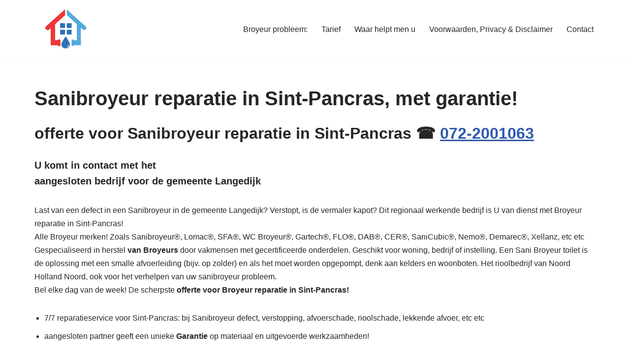

--- FILE ---
content_type: text/html; charset=UTF-8
request_url: https://riool-vervangen.nl/broyeur-sint-pancras/
body_size: 20167
content:
<!DOCTYPE html> 
<html dir="ltr" lang="nl-NL"> 
<head>
<meta charset="UTF-8">
<link rel="preload" href="https://riool-vervangen.nl/wp-content/cache/fvm/min/1766748861-css6be3252eec0b7825a919235295020463d5a18713eb609a86a8638162920e9.css" as="style" media="all" /> 
<link rel="preload" href="https://riool-vervangen.nl/wp-content/cache/fvm/min/1766748861-cssc58c6126e5dfb2ff1d7dc977baa59e1820b2765f42f40de7ffd8bac4fba6c.css" as="style" media="all" /> 
<link rel="preload" href="https://riool-vervangen.nl/wp-content/cache/fvm/min/1766748861-css22303ec86bd09bc55592333fb7064b08b7a816bbdd166d461f66c77a33099.css" as="style" media="all" /> 
<link rel="preload" href="https://riool-vervangen.nl/wp-content/cache/fvm/min/1766748861-cssff53925d3db6505246a6b093dd2dacc30dfffb8229b901e82d5e8680be7a0.css" as="style" media="all" /> 
<link rel="preload" href="https://riool-vervangen.nl/wp-content/cache/fvm/min/1766748861-cssdff1a04b7007d56abab2423d364f9e0d1c5710691558dc5669194fdc2414a.css" as="style" media="all" />
<script data-cfasync="false">if(navigator.userAgent.match(/MSIE|Internet Explorer/i)||navigator.userAgent.match(/Trident\/7\..*?rv:11/i)){var href=document.location.href;if(!href.match(/[?&]iebrowser/)){if(href.indexOf("?")==-1){if(href.indexOf("#")==-1){document.location.href=href+"?iebrowser=1"}else{document.location.href=href.replace("#","?iebrowser=1#")}}else{if(href.indexOf("#")==-1){document.location.href=href+"&iebrowser=1"}else{document.location.href=href.replace("#","&iebrowser=1#")}}}}</script>
<script data-cfasync="false">class FVMLoader{constructor(e){this.triggerEvents=e,this.eventOptions={passive:!0},this.userEventListener=this.triggerListener.bind(this),this.delayedScripts={normal:[],async:[],defer:[]},this.allJQueries=[]}_addUserInteractionListener(e){this.triggerEvents.forEach(t=>window.addEventListener(t,e.userEventListener,e.eventOptions))}_removeUserInteractionListener(e){this.triggerEvents.forEach(t=>window.removeEventListener(t,e.userEventListener,e.eventOptions))}triggerListener(){this._removeUserInteractionListener(this),"loading"===document.readyState?document.addEventListener("DOMContentLoaded",this._loadEverythingNow.bind(this)):this._loadEverythingNow()}async _loadEverythingNow(){this._runAllDelayedCSS(),this._delayEventListeners(),this._delayJQueryReady(this),this._handleDocumentWrite(),this._registerAllDelayedScripts(),await this._loadScriptsFromList(this.delayedScripts.normal),await this._loadScriptsFromList(this.delayedScripts.defer),await this._loadScriptsFromList(this.delayedScripts.async),await this._triggerDOMContentLoaded(),await this._triggerWindowLoad(),window.dispatchEvent(new Event("wpr-allScriptsLoaded"))}_registerAllDelayedScripts(){document.querySelectorAll("script[type=fvmdelay]").forEach(e=>{e.hasAttribute("src")?e.hasAttribute("async")&&!1!==e.async?this.delayedScripts.async.push(e):e.hasAttribute("defer")&&!1!==e.defer||"module"===e.getAttribute("data-type")?this.delayedScripts.defer.push(e):this.delayedScripts.normal.push(e):this.delayedScripts.normal.push(e)})}_runAllDelayedCSS(){document.querySelectorAll("link[rel=fvmdelay]").forEach(e=>{e.setAttribute("rel","stylesheet")})}async _transformScript(e){return await this._requestAnimFrame(),new Promise(t=>{const n=document.createElement("script");let r;[...e.attributes].forEach(e=>{let t=e.nodeName;"type"!==t&&("data-type"===t&&(t="type",r=e.nodeValue),n.setAttribute(t,e.nodeValue))}),e.hasAttribute("src")?(n.addEventListener("load",t),n.addEventListener("error",t)):(n.text=e.text,t()),e.parentNode.replaceChild(n,e)})}async _loadScriptsFromList(e){const t=e.shift();return t?(await this._transformScript(t),this._loadScriptsFromList(e)):Promise.resolve()}_delayEventListeners(){let e={};function t(t,n){!function(t){function n(n){return e[t].eventsToRewrite.indexOf(n)>=0?"wpr-"+n:n}e[t]||(e[t]={originalFunctions:{add:t.addEventListener,remove:t.removeEventListener},eventsToRewrite:[]},t.addEventListener=function(){arguments[0]=n(arguments[0]),e[t].originalFunctions.add.apply(t,arguments)},t.removeEventListener=function(){arguments[0]=n(arguments[0]),e[t].originalFunctions.remove.apply(t,arguments)})}(t),e[t].eventsToRewrite.push(n)}function n(e,t){let n=e[t];Object.defineProperty(e,t,{get:()=>n||function(){},set(r){e["wpr"+t]=n=r}})}t(document,"DOMContentLoaded"),t(window,"DOMContentLoaded"),t(window,"load"),t(window,"pageshow"),t(document,"readystatechange"),n(document,"onreadystatechange"),n(window,"onload"),n(window,"onpageshow")}_delayJQueryReady(e){let t=window.jQuery;Object.defineProperty(window,"jQuery",{get:()=>t,set(n){if(n&&n.fn&&!e.allJQueries.includes(n)){n.fn.ready=n.fn.init.prototype.ready=function(t){e.domReadyFired?t.bind(document)(n):document.addEventListener("DOMContentLoaded2",()=>t.bind(document)(n))};const t=n.fn.on;n.fn.on=n.fn.init.prototype.on=function(){if(this[0]===window){function e(e){return e.split(" ").map(e=>"load"===e||0===e.indexOf("load.")?"wpr-jquery-load":e).join(" ")}"string"==typeof arguments[0]||arguments[0]instanceof String?arguments[0]=e(arguments[0]):"object"==typeof arguments[0]&&Object.keys(arguments[0]).forEach(t=>{delete Object.assign(arguments[0],{[e(t)]:arguments[0][t]})[t]})}return t.apply(this,arguments),this},e.allJQueries.push(n)}t=n}})}async _triggerDOMContentLoaded(){this.domReadyFired=!0,await this._requestAnimFrame(),document.dispatchEvent(new Event("DOMContentLoaded2")),await this._requestAnimFrame(),window.dispatchEvent(new Event("DOMContentLoaded2")),await this._requestAnimFrame(),document.dispatchEvent(new Event("wpr-readystatechange")),await this._requestAnimFrame(),document.wpronreadystatechange&&document.wpronreadystatechange()}async _triggerWindowLoad(){await this._requestAnimFrame(),window.dispatchEvent(new Event("wpr-load")),await this._requestAnimFrame(),window.wpronload&&window.wpronload(),await this._requestAnimFrame(),this.allJQueries.forEach(e=>e(window).trigger("wpr-jquery-load")),window.dispatchEvent(new Event("wpr-pageshow")),await this._requestAnimFrame(),window.wpronpageshow&&window.wpronpageshow()}_handleDocumentWrite(){const e=new Map;document.write=document.writeln=function(t){const n=document.currentScript,r=document.createRange(),i=n.parentElement;let a=e.get(n);void 0===a&&(a=n.nextSibling,e.set(n,a));const s=document.createDocumentFragment();r.setStart(s,0),s.appendChild(r.createContextualFragment(t)),i.insertBefore(s,a)}}async _requestAnimFrame(){return new Promise(e=>requestAnimationFrame(e))}static run(){const e=new FVMLoader(["keydown","mousemove","touchmove","touchstart","touchend","wheel"]);e._addUserInteractionListener(e)}}FVMLoader.run();</script>
<meta name="viewport" content="width=device-width, initial-scale=1, minimum-scale=1">
<script type="application/ld+json">
{
"@context": "http://schema.org",
"@type": "Article",
"mainEntityOfPage": {
"@type": "WebPage",
"@id": "https://riool-vervangen.nl/broyeur-sint-pancras/"
},
"headline": "Sanibroyeur reparatie in Sint-Pancras, met garantie!",
"image": {
"@type": "ImageObject",
"url": "https://riool-vervangen.nl/wp-content/uploads/2020/11/od-zuid-favi.png",
"width": "auto",
"height": "auto"
},
"datePublished": "2023-01-13T14:15:25+0000",
"dateModified": "2023-12-29T19:10:47+0000",
"author": {
"@type": "Person",
"name": "Yvonne Driesse"
},
"publisher": {
"@type": "Organization",
"name": "riool-vervangen.nl®",
"logo": {
"@type": "ImageObject",
"url": "https://riool-vervangen.nl/wp-content/uploads/2020/11/od-zuid-favi.png",
"width": "auto",
"height": "auto"
}
},
"description": "\n\nofferte voor Sanibroyeur reparatie in Sint-Pancras ☎ 072-2001063\n\n\n\nU komt in contact met het aangesloten be"
}
</script>
<title>Sanibroyeur reparatie in Sint-Pancras | vrijblijvende offerte</title>
<meta name="description" content="Sanibroyeur reparatie Sint-Pancras ☎ 072-2001063 ✔️ aangewezen bedrijf voor de gemeente Langedijk✔️Broyeur experts sinds 1998✔️alle merken✔️7/7 service ✔️" />
<meta name="robots" content="max-image-preview:large" />
<meta name="google-site-verification" content="Qr9_DcUlJmJuViEt13uqlqjYKzcJwU3cah8NV6PCTF0" />
<link rel="canonical" href="https://riool-vervangen.nl/broyeur-sint-pancras/" />
<script type="application/ld+json" class="aioseo-schema">
{"@context":"https:\/\/schema.org","@graph":[{"@type":"BreadcrumbList","@id":"https:\/\/riool-vervangen.nl\/broyeur-sint-pancras\/#breadcrumblist","itemListElement":[{"@type":"ListItem","@id":"https:\/\/riool-vervangen.nl#listItem","position":1,"name":"Home","item":"https:\/\/riool-vervangen.nl","nextItem":{"@type":"ListItem","@id":"https:\/\/riool-vervangen.nl\/broyeur-sint-pancras\/#listItem","name":"Sanibroyeur reparatie in Sint-Pancras, met garantie!"}},{"@type":"ListItem","@id":"https:\/\/riool-vervangen.nl\/broyeur-sint-pancras\/#listItem","position":2,"name":"Sanibroyeur reparatie in Sint-Pancras, met garantie!","previousItem":{"@type":"ListItem","@id":"https:\/\/riool-vervangen.nl#listItem","name":"Home"}}]},{"@type":"Organization","@id":"https:\/\/riool-vervangen.nl\/#organization","name":"riool vervangen","description":"ook voor septictanks en vetputten!","url":"https:\/\/riool-vervangen.nl\/","telephone":"+31857608808","logo":{"@type":"ImageObject","url":"https:\/\/riool-vervangen.nl\/wp-content\/uploads\/2020\/11\/od-zuid-favi.png","@id":"https:\/\/riool-vervangen.nl\/broyeur-sint-pancras\/#organizationLogo","width":200,"height":201},"image":{"@id":"https:\/\/riool-vervangen.nl\/broyeur-sint-pancras\/#organizationLogo"}},{"@type":"WebPage","@id":"https:\/\/riool-vervangen.nl\/broyeur-sint-pancras\/#webpage","url":"https:\/\/riool-vervangen.nl\/broyeur-sint-pancras\/","name":"Sanibroyeur reparatie in Sint-Pancras | vrijblijvende offerte","description":"Sanibroyeur reparatie Sint-Pancras \u260e 072-2001063 \u2714\ufe0f aangewezen bedrijf voor de gemeente Langedijk\u2714\ufe0fBroyeur experts sinds 1998\u2714\ufe0falle merken\u2714\ufe0f7\/7 service \u2714\ufe0f","inLanguage":"nl-NL","isPartOf":{"@id":"https:\/\/riool-vervangen.nl\/#website"},"breadcrumb":{"@id":"https:\/\/riool-vervangen.nl\/broyeur-sint-pancras\/#breadcrumblist"},"datePublished":"2023-01-13T14:15:25+00:00","dateModified":"2023-12-29T19:10:47+00:00"},{"@type":"WebSite","@id":"https:\/\/riool-vervangen.nl\/#website","url":"https:\/\/riool-vervangen.nl\/","name":"riool vervangen","description":"ook voor septictanks en vetputten!","inLanguage":"nl-NL","publisher":{"@id":"https:\/\/riool-vervangen.nl\/#organization"}}]}
</script>
<link rel="alternate" type="application/rss+xml" title="riool reparatie &amp; vervangen - rioolrenovatie &raquo; feed" href="https://riool-vervangen.nl/feed/" />
<link rel="alternate" type="application/rss+xml" title="riool reparatie &amp; vervangen - rioolrenovatie &raquo; reacties feed" href="https://riool-vervangen.nl/comments/feed/" /> 
<link rel="profile" href="http://gmpg.org/xfn/11"> 
<style id='wp-img-auto-sizes-contain-inline-css' media="all">img:is([sizes=auto i],[sizes^="auto," i]){contain-intrinsic-size:3000px 1500px}</style> 
<style id='wp-block-library-inline-css' media="all">:root{--wp-block-synced-color:#7a00df;--wp-block-synced-color--rgb:122,0,223;--wp-bound-block-color:var(--wp-block-synced-color);--wp-editor-canvas-background:#ddd;--wp-admin-theme-color:#007cba;--wp-admin-theme-color--rgb:0,124,186;--wp-admin-theme-color-darker-10:#006ba1;--wp-admin-theme-color-darker-10--rgb:0,107,160.5;--wp-admin-theme-color-darker-20:#005a87;--wp-admin-theme-color-darker-20--rgb:0,90,135;--wp-admin-border-width-focus:2px}@media (min-resolution:192dpi){:root{--wp-admin-border-width-focus:1.5px}}.wp-element-button{cursor:pointer}:root .has-very-light-gray-background-color{background-color:#eee}:root .has-very-dark-gray-background-color{background-color:#313131}:root .has-very-light-gray-color{color:#eee}:root .has-very-dark-gray-color{color:#313131}:root .has-vivid-green-cyan-to-vivid-cyan-blue-gradient-background{background:linear-gradient(135deg,#00d084,#0693e3)}:root .has-purple-crush-gradient-background{background:linear-gradient(135deg,#34e2e4,#4721fb 50%,#ab1dfe)}:root .has-hazy-dawn-gradient-background{background:linear-gradient(135deg,#faaca8,#dad0ec)}:root .has-subdued-olive-gradient-background{background:linear-gradient(135deg,#fafae1,#67a671)}:root .has-atomic-cream-gradient-background{background:linear-gradient(135deg,#fdd79a,#004a59)}:root .has-nightshade-gradient-background{background:linear-gradient(135deg,#330968,#31cdcf)}:root .has-midnight-gradient-background{background:linear-gradient(135deg,#020381,#2874fc)}:root{--wp--preset--font-size--normal:16px;--wp--preset--font-size--huge:42px}.has-regular-font-size{font-size:1em}.has-larger-font-size{font-size:2.625em}.has-normal-font-size{font-size:var(--wp--preset--font-size--normal)}.has-huge-font-size{font-size:var(--wp--preset--font-size--huge)}.has-text-align-center{text-align:center}.has-text-align-left{text-align:left}.has-text-align-right{text-align:right}.has-fit-text{white-space:nowrap!important}#end-resizable-editor-section{display:none}.aligncenter{clear:both}.items-justified-left{justify-content:flex-start}.items-justified-center{justify-content:center}.items-justified-right{justify-content:flex-end}.items-justified-space-between{justify-content:space-between}.screen-reader-text{border:0;clip-path:inset(50%);height:1px;margin:-1px;overflow:hidden;padding:0;position:absolute;width:1px;word-wrap:normal!important}.screen-reader-text:focus{background-color:#ddd;clip-path:none;color:#444;display:block;font-size:1em;height:auto;left:5px;line-height:normal;padding:15px 23px 14px;text-decoration:none;top:5px;width:auto;z-index:100000}html :where(.has-border-color){border-style:solid}html :where([style*=border-top-color]){border-top-style:solid}html :where([style*=border-right-color]){border-right-style:solid}html :where([style*=border-bottom-color]){border-bottom-style:solid}html :where([style*=border-left-color]){border-left-style:solid}html :where([style*=border-width]){border-style:solid}html :where([style*=border-top-width]){border-top-style:solid}html :where([style*=border-right-width]){border-right-style:solid}html :where([style*=border-bottom-width]){border-bottom-style:solid}html :where([style*=border-left-width]){border-left-style:solid}html :where(img[class*=wp-image-]){height:auto;max-width:100%}:where(figure){margin:0 0 1em}html :where(.is-position-sticky){--wp-admin--admin-bar--position-offset:var(--wp-admin--admin-bar--height,0px)}@media screen and (max-width:600px){html :where(.is-position-sticky){--wp-admin--admin-bar--position-offset:0px}}</style>
<style id='wp-block-heading-inline-css' media="all">h1:where(.wp-block-heading).has-background,h2:where(.wp-block-heading).has-background,h3:where(.wp-block-heading).has-background,h4:where(.wp-block-heading).has-background,h5:where(.wp-block-heading).has-background,h6:where(.wp-block-heading).has-background{padding:1.25em 2.375em}h1.has-text-align-left[style*=writing-mode]:where([style*=vertical-lr]),h1.has-text-align-right[style*=writing-mode]:where([style*=vertical-rl]),h2.has-text-align-left[style*=writing-mode]:where([style*=vertical-lr]),h2.has-text-align-right[style*=writing-mode]:where([style*=vertical-rl]),h3.has-text-align-left[style*=writing-mode]:where([style*=vertical-lr]),h3.has-text-align-right[style*=writing-mode]:where([style*=vertical-rl]),h4.has-text-align-left[style*=writing-mode]:where([style*=vertical-lr]),h4.has-text-align-right[style*=writing-mode]:where([style*=vertical-rl]),h5.has-text-align-left[style*=writing-mode]:where([style*=vertical-lr]),h5.has-text-align-right[style*=writing-mode]:where([style*=vertical-rl]),h6.has-text-align-left[style*=writing-mode]:where([style*=vertical-lr]),h6.has-text-align-right[style*=writing-mode]:where([style*=vertical-rl]){rotate:180deg}</style> 
<style id='wp-block-image-inline-css' media="all">.wp-block-image>a,.wp-block-image>figure>a{display:inline-block}.wp-block-image img{box-sizing:border-box;height:auto;max-width:100%;vertical-align:bottom}@media not (prefers-reduced-motion){.wp-block-image img.hide{visibility:hidden}.wp-block-image img.show{animation:show-content-image .4s}}.wp-block-image[style*=border-radius] img,.wp-block-image[style*=border-radius]>a{border-radius:inherit}.wp-block-image.has-custom-border img{box-sizing:border-box}.wp-block-image.aligncenter{text-align:center}.wp-block-image.alignfull>a,.wp-block-image.alignwide>a{width:100%}.wp-block-image.alignfull img,.wp-block-image.alignwide img{height:auto;width:100%}.wp-block-image .aligncenter,.wp-block-image .alignleft,.wp-block-image .alignright,.wp-block-image.aligncenter,.wp-block-image.alignleft,.wp-block-image.alignright{display:table}.wp-block-image .aligncenter>figcaption,.wp-block-image .alignleft>figcaption,.wp-block-image .alignright>figcaption,.wp-block-image.aligncenter>figcaption,.wp-block-image.alignleft>figcaption,.wp-block-image.alignright>figcaption{caption-side:bottom;display:table-caption}.wp-block-image .alignleft{float:left;margin:.5em 1em .5em 0}.wp-block-image .alignright{float:right;margin:.5em 0 .5em 1em}.wp-block-image .aligncenter{margin-left:auto;margin-right:auto}.wp-block-image :where(figcaption){margin-bottom:1em;margin-top:.5em}.wp-block-image.is-style-circle-mask img{border-radius:9999px}@supports ((-webkit-mask-image:none) or (mask-image:none)) or (-webkit-mask-image:none){.wp-block-image.is-style-circle-mask img{border-radius:0;-webkit-mask-image:url('data:image/svg+xml;utf8,<svg viewBox="0 0 100 100" xmlns="http://www.w3.org/2000/svg"><circle cx="50" cy="50" r="50"/></svg>');mask-image:url('data:image/svg+xml;utf8,<svg viewBox="0 0 100 100" xmlns="http://www.w3.org/2000/svg"><circle cx="50" cy="50" r="50"/></svg>');mask-mode:alpha;-webkit-mask-position:center;mask-position:center;-webkit-mask-repeat:no-repeat;mask-repeat:no-repeat;-webkit-mask-size:contain;mask-size:contain}}:root :where(.wp-block-image.is-style-rounded img,.wp-block-image .is-style-rounded img){border-radius:9999px}.wp-block-image figure{margin:0}.wp-lightbox-container{display:flex;flex-direction:column;position:relative}.wp-lightbox-container img{cursor:zoom-in}.wp-lightbox-container img:hover+button{opacity:1}.wp-lightbox-container button{align-items:center;backdrop-filter:blur(16px) saturate(180%);background-color:#5a5a5a40;border:none;border-radius:4px;cursor:zoom-in;display:flex;height:20px;justify-content:center;opacity:0;padding:0;position:absolute;right:16px;text-align:center;top:16px;width:20px;z-index:100}@media not (prefers-reduced-motion){.wp-lightbox-container button{transition:opacity .2s ease}}.wp-lightbox-container button:focus-visible{outline:3px auto #5a5a5a40;outline:3px auto -webkit-focus-ring-color;outline-offset:3px}.wp-lightbox-container button:hover{cursor:pointer;opacity:1}.wp-lightbox-container button:focus{opacity:1}.wp-lightbox-container button:focus,.wp-lightbox-container button:hover,.wp-lightbox-container button:not(:hover):not(:active):not(.has-background){background-color:#5a5a5a40;border:none}.wp-lightbox-overlay{box-sizing:border-box;cursor:zoom-out;height:100vh;left:0;overflow:hidden;position:fixed;top:0;visibility:hidden;width:100%;z-index:100000}.wp-lightbox-overlay .close-button{align-items:center;cursor:pointer;display:flex;justify-content:center;min-height:40px;min-width:40px;padding:0;position:absolute;right:calc(env(safe-area-inset-right) + 16px);top:calc(env(safe-area-inset-top) + 16px);z-index:5000000}.wp-lightbox-overlay .close-button:focus,.wp-lightbox-overlay .close-button:hover,.wp-lightbox-overlay .close-button:not(:hover):not(:active):not(.has-background){background:none;border:none}.wp-lightbox-overlay .lightbox-image-container{height:var(--wp--lightbox-container-height);left:50%;overflow:hidden;position:absolute;top:50%;transform:translate(-50%,-50%);transform-origin:top left;width:var(--wp--lightbox-container-width);z-index:9999999999}.wp-lightbox-overlay .wp-block-image{align-items:center;box-sizing:border-box;display:flex;height:100%;justify-content:center;margin:0;position:relative;transform-origin:0 0;width:100%;z-index:3000000}.wp-lightbox-overlay .wp-block-image img{height:var(--wp--lightbox-image-height);min-height:var(--wp--lightbox-image-height);min-width:var(--wp--lightbox-image-width);width:var(--wp--lightbox-image-width)}.wp-lightbox-overlay .wp-block-image figcaption{display:none}.wp-lightbox-overlay button{background:none;border:none}.wp-lightbox-overlay .scrim{background-color:#fff;height:100%;opacity:.9;position:absolute;width:100%;z-index:2000000}.wp-lightbox-overlay.active{visibility:visible}@media not (prefers-reduced-motion){.wp-lightbox-overlay.active{animation:turn-on-visibility .25s both}.wp-lightbox-overlay.active img{animation:turn-on-visibility .35s both}.wp-lightbox-overlay.show-closing-animation:not(.active){animation:turn-off-visibility .35s both}.wp-lightbox-overlay.show-closing-animation:not(.active) img{animation:turn-off-visibility .25s both}.wp-lightbox-overlay.zoom.active{animation:none;opacity:1;visibility:visible}.wp-lightbox-overlay.zoom.active .lightbox-image-container{animation:lightbox-zoom-in .4s}.wp-lightbox-overlay.zoom.active .lightbox-image-container img{animation:none}.wp-lightbox-overlay.zoom.active .scrim{animation:turn-on-visibility .4s forwards}.wp-lightbox-overlay.zoom.show-closing-animation:not(.active){animation:none}.wp-lightbox-overlay.zoom.show-closing-animation:not(.active) .lightbox-image-container{animation:lightbox-zoom-out .4s}.wp-lightbox-overlay.zoom.show-closing-animation:not(.active) .lightbox-image-container img{animation:none}.wp-lightbox-overlay.zoom.show-closing-animation:not(.active) .scrim{animation:turn-off-visibility .4s forwards}}@keyframes show-content-image{0%{visibility:hidden}99%{visibility:hidden}to{visibility:visible}}@keyframes turn-on-visibility{0%{opacity:0}to{opacity:1}}@keyframes turn-off-visibility{0%{opacity:1;visibility:visible}99%{opacity:0;visibility:visible}to{opacity:0;visibility:hidden}}@keyframes lightbox-zoom-in{0%{transform:translate(calc((-100vw + var(--wp--lightbox-scrollbar-width))/2 + var(--wp--lightbox-initial-left-position)),calc(-50vh + var(--wp--lightbox-initial-top-position))) scale(var(--wp--lightbox-scale))}to{transform:translate(-50%,-50%) scale(1)}}@keyframes lightbox-zoom-out{0%{transform:translate(-50%,-50%) scale(1);visibility:visible}99%{visibility:visible}to{transform:translate(calc((-100vw + var(--wp--lightbox-scrollbar-width))/2 + var(--wp--lightbox-initial-left-position)),calc(-50vh + var(--wp--lightbox-initial-top-position))) scale(var(--wp--lightbox-scale));visibility:hidden}}</style> 
<style id='wp-block-list-inline-css' media="all">ol,ul{box-sizing:border-box}:root :where(.wp-block-list.has-background){padding:1.25em 2.375em}</style> 
<style id='wp-block-columns-inline-css' media="all">.wp-block-columns{box-sizing:border-box;display:flex;flex-wrap:wrap!important}@media (min-width:782px){.wp-block-columns{flex-wrap:nowrap!important}}.wp-block-columns{align-items:normal!important}.wp-block-columns.are-vertically-aligned-top{align-items:flex-start}.wp-block-columns.are-vertically-aligned-center{align-items:center}.wp-block-columns.are-vertically-aligned-bottom{align-items:flex-end}@media (max-width:781px){.wp-block-columns:not(.is-not-stacked-on-mobile)>.wp-block-column{flex-basis:100%!important}}@media (min-width:782px){.wp-block-columns:not(.is-not-stacked-on-mobile)>.wp-block-column{flex-basis:0%;flex-grow:1}.wp-block-columns:not(.is-not-stacked-on-mobile)>.wp-block-column[style*=flex-basis]{flex-grow:0}}.wp-block-columns.is-not-stacked-on-mobile{flex-wrap:nowrap!important}.wp-block-columns.is-not-stacked-on-mobile>.wp-block-column{flex-basis:0%;flex-grow:1}.wp-block-columns.is-not-stacked-on-mobile>.wp-block-column[style*=flex-basis]{flex-grow:0}:where(.wp-block-columns){margin-bottom:1.75em}:where(.wp-block-columns.has-background){padding:1.25em 2.375em}.wp-block-column{flex-grow:1;min-width:0;overflow-wrap:break-word;word-break:break-word}.wp-block-column.is-vertically-aligned-top{align-self:flex-start}.wp-block-column.is-vertically-aligned-center{align-self:center}.wp-block-column.is-vertically-aligned-bottom{align-self:flex-end}.wp-block-column.is-vertically-aligned-stretch{align-self:stretch}.wp-block-column.is-vertically-aligned-bottom,.wp-block-column.is-vertically-aligned-center,.wp-block-column.is-vertically-aligned-top{width:100%}</style> 
<style id='wp-block-group-inline-css' media="all">.wp-block-group{box-sizing:border-box}:where(.wp-block-group.wp-block-group-is-layout-constrained){position:relative}</style> 
<style id='wp-block-paragraph-inline-css' media="all">.is-small-text{font-size:.875em}.is-regular-text{font-size:1em}.is-large-text{font-size:2.25em}.is-larger-text{font-size:3em}.has-drop-cap:not(:focus):first-letter{float:left;font-size:8.4em;font-style:normal;font-weight:100;line-height:.68;margin:.05em .1em 0 0;text-transform:uppercase}body.rtl .has-drop-cap:not(:focus):first-letter{float:none;margin-left:.1em}p.has-drop-cap.has-background{overflow:hidden}:root :where(p.has-background){padding:1.25em 2.375em}:where(p.has-text-color:not(.has-link-color)) a{color:inherit}p.has-text-align-left[style*="writing-mode:vertical-lr"],p.has-text-align-right[style*="writing-mode:vertical-rl"]{rotate:180deg}</style> 
<style id='global-styles-inline-css' media="all">:root{--wp--preset--aspect-ratio--square:1;--wp--preset--aspect-ratio--4-3:4/3;--wp--preset--aspect-ratio--3-4:3/4;--wp--preset--aspect-ratio--3-2:3/2;--wp--preset--aspect-ratio--2-3:2/3;--wp--preset--aspect-ratio--16-9:16/9;--wp--preset--aspect-ratio--9-16:9/16;--wp--preset--color--black:#000000;--wp--preset--color--cyan-bluish-gray:#abb8c3;--wp--preset--color--white:#ffffff;--wp--preset--color--pale-pink:#f78da7;--wp--preset--color--vivid-red:#cf2e2e;--wp--preset--color--luminous-vivid-orange:#ff6900;--wp--preset--color--luminous-vivid-amber:#fcb900;--wp--preset--color--light-green-cyan:#7bdcb5;--wp--preset--color--vivid-green-cyan:#00d084;--wp--preset--color--pale-cyan-blue:#8ed1fc;--wp--preset--color--vivid-cyan-blue:#0693e3;--wp--preset--color--vivid-purple:#9b51e0;--wp--preset--color--neve-link-color:var(--nv-primary-accent);--wp--preset--color--neve-link-hover-color:var(--nv-secondary-accent);--wp--preset--color--nv-site-bg:var(--nv-site-bg);--wp--preset--color--nv-light-bg:var(--nv-light-bg);--wp--preset--color--nv-dark-bg:var(--nv-dark-bg);--wp--preset--color--neve-text-color:var(--nv-text-color);--wp--preset--color--nv-text-dark-bg:var(--nv-text-dark-bg);--wp--preset--color--nv-c-1:var(--nv-c-1);--wp--preset--color--nv-c-2:var(--nv-c-2);--wp--preset--gradient--vivid-cyan-blue-to-vivid-purple:linear-gradient(135deg,rgb(6,147,227) 0%,rgb(155,81,224) 100%);--wp--preset--gradient--light-green-cyan-to-vivid-green-cyan:linear-gradient(135deg,rgb(122,220,180) 0%,rgb(0,208,130) 100%);--wp--preset--gradient--luminous-vivid-amber-to-luminous-vivid-orange:linear-gradient(135deg,rgb(252,185,0) 0%,rgb(255,105,0) 100%);--wp--preset--gradient--luminous-vivid-orange-to-vivid-red:linear-gradient(135deg,rgb(255,105,0) 0%,rgb(207,46,46) 100%);--wp--preset--gradient--very-light-gray-to-cyan-bluish-gray:linear-gradient(135deg,rgb(238,238,238) 0%,rgb(169,184,195) 100%);--wp--preset--gradient--cool-to-warm-spectrum:linear-gradient(135deg,rgb(74,234,220) 0%,rgb(151,120,209) 20%,rgb(207,42,186) 40%,rgb(238,44,130) 60%,rgb(251,105,98) 80%,rgb(254,248,76) 100%);--wp--preset--gradient--blush-light-purple:linear-gradient(135deg,rgb(255,206,236) 0%,rgb(152,150,240) 100%);--wp--preset--gradient--blush-bordeaux:linear-gradient(135deg,rgb(254,205,165) 0%,rgb(254,45,45) 50%,rgb(107,0,62) 100%);--wp--preset--gradient--luminous-dusk:linear-gradient(135deg,rgb(255,203,112) 0%,rgb(199,81,192) 50%,rgb(65,88,208) 100%);--wp--preset--gradient--pale-ocean:linear-gradient(135deg,rgb(255,245,203) 0%,rgb(182,227,212) 50%,rgb(51,167,181) 100%);--wp--preset--gradient--electric-grass:linear-gradient(135deg,rgb(202,248,128) 0%,rgb(113,206,126) 100%);--wp--preset--gradient--midnight:linear-gradient(135deg,rgb(2,3,129) 0%,rgb(40,116,252) 100%);--wp--preset--font-size--small:13px;--wp--preset--font-size--medium:20px;--wp--preset--font-size--large:36px;--wp--preset--font-size--x-large:42px;--wp--preset--spacing--20:0.44rem;--wp--preset--spacing--30:0.67rem;--wp--preset--spacing--40:1rem;--wp--preset--spacing--50:1.5rem;--wp--preset--spacing--60:2.25rem;--wp--preset--spacing--70:3.38rem;--wp--preset--spacing--80:5.06rem;--wp--preset--shadow--natural:6px 6px 9px rgba(0, 0, 0, 0.2);--wp--preset--shadow--deep:12px 12px 50px rgba(0, 0, 0, 0.4);--wp--preset--shadow--sharp:6px 6px 0px rgba(0, 0, 0, 0.2);--wp--preset--shadow--outlined:6px 6px 0px -3px rgb(255, 255, 255), 6px 6px rgb(0, 0, 0);--wp--preset--shadow--crisp:6px 6px 0px rgb(0, 0, 0)}:where(.is-layout-flex){gap:.5em}:where(.is-layout-grid){gap:.5em}body .is-layout-flex{display:flex}.is-layout-flex{flex-wrap:wrap;align-items:center}.is-layout-flex>:is(*,div){margin:0}body .is-layout-grid{display:grid}.is-layout-grid>:is(*,div){margin:0}:where(.wp-block-columns.is-layout-flex){gap:2em}:where(.wp-block-columns.is-layout-grid){gap:2em}:where(.wp-block-post-template.is-layout-flex){gap:1.25em}:where(.wp-block-post-template.is-layout-grid){gap:1.25em}.has-black-color{color:var(--wp--preset--color--black)!important}.has-cyan-bluish-gray-color{color:var(--wp--preset--color--cyan-bluish-gray)!important}.has-white-color{color:var(--wp--preset--color--white)!important}.has-pale-pink-color{color:var(--wp--preset--color--pale-pink)!important}.has-vivid-red-color{color:var(--wp--preset--color--vivid-red)!important}.has-luminous-vivid-orange-color{color:var(--wp--preset--color--luminous-vivid-orange)!important}.has-luminous-vivid-amber-color{color:var(--wp--preset--color--luminous-vivid-amber)!important}.has-light-green-cyan-color{color:var(--wp--preset--color--light-green-cyan)!important}.has-vivid-green-cyan-color{color:var(--wp--preset--color--vivid-green-cyan)!important}.has-pale-cyan-blue-color{color:var(--wp--preset--color--pale-cyan-blue)!important}.has-vivid-cyan-blue-color{color:var(--wp--preset--color--vivid-cyan-blue)!important}.has-vivid-purple-color{color:var(--wp--preset--color--vivid-purple)!important}.has-neve-link-color-color{color:var(--wp--preset--color--neve-link-color)!important}.has-neve-link-hover-color-color{color:var(--wp--preset--color--neve-link-hover-color)!important}.has-nv-site-bg-color{color:var(--wp--preset--color--nv-site-bg)!important}.has-nv-light-bg-color{color:var(--wp--preset--color--nv-light-bg)!important}.has-nv-dark-bg-color{color:var(--wp--preset--color--nv-dark-bg)!important}.has-neve-text-color-color{color:var(--wp--preset--color--neve-text-color)!important}.has-nv-text-dark-bg-color{color:var(--wp--preset--color--nv-text-dark-bg)!important}.has-nv-c-1-color{color:var(--wp--preset--color--nv-c-1)!important}.has-nv-c-2-color{color:var(--wp--preset--color--nv-c-2)!important}.has-black-background-color{background-color:var(--wp--preset--color--black)!important}.has-cyan-bluish-gray-background-color{background-color:var(--wp--preset--color--cyan-bluish-gray)!important}.has-white-background-color{background-color:var(--wp--preset--color--white)!important}.has-pale-pink-background-color{background-color:var(--wp--preset--color--pale-pink)!important}.has-vivid-red-background-color{background-color:var(--wp--preset--color--vivid-red)!important}.has-luminous-vivid-orange-background-color{background-color:var(--wp--preset--color--luminous-vivid-orange)!important}.has-luminous-vivid-amber-background-color{background-color:var(--wp--preset--color--luminous-vivid-amber)!important}.has-light-green-cyan-background-color{background-color:var(--wp--preset--color--light-green-cyan)!important}.has-vivid-green-cyan-background-color{background-color:var(--wp--preset--color--vivid-green-cyan)!important}.has-pale-cyan-blue-background-color{background-color:var(--wp--preset--color--pale-cyan-blue)!important}.has-vivid-cyan-blue-background-color{background-color:var(--wp--preset--color--vivid-cyan-blue)!important}.has-vivid-purple-background-color{background-color:var(--wp--preset--color--vivid-purple)!important}.has-neve-link-color-background-color{background-color:var(--wp--preset--color--neve-link-color)!important}.has-neve-link-hover-color-background-color{background-color:var(--wp--preset--color--neve-link-hover-color)!important}.has-nv-site-bg-background-color{background-color:var(--wp--preset--color--nv-site-bg)!important}.has-nv-light-bg-background-color{background-color:var(--wp--preset--color--nv-light-bg)!important}.has-nv-dark-bg-background-color{background-color:var(--wp--preset--color--nv-dark-bg)!important}.has-neve-text-color-background-color{background-color:var(--wp--preset--color--neve-text-color)!important}.has-nv-text-dark-bg-background-color{background-color:var(--wp--preset--color--nv-text-dark-bg)!important}.has-nv-c-1-background-color{background-color:var(--wp--preset--color--nv-c-1)!important}.has-nv-c-2-background-color{background-color:var(--wp--preset--color--nv-c-2)!important}.has-black-border-color{border-color:var(--wp--preset--color--black)!important}.has-cyan-bluish-gray-border-color{border-color:var(--wp--preset--color--cyan-bluish-gray)!important}.has-white-border-color{border-color:var(--wp--preset--color--white)!important}.has-pale-pink-border-color{border-color:var(--wp--preset--color--pale-pink)!important}.has-vivid-red-border-color{border-color:var(--wp--preset--color--vivid-red)!important}.has-luminous-vivid-orange-border-color{border-color:var(--wp--preset--color--luminous-vivid-orange)!important}.has-luminous-vivid-amber-border-color{border-color:var(--wp--preset--color--luminous-vivid-amber)!important}.has-light-green-cyan-border-color{border-color:var(--wp--preset--color--light-green-cyan)!important}.has-vivid-green-cyan-border-color{border-color:var(--wp--preset--color--vivid-green-cyan)!important}.has-pale-cyan-blue-border-color{border-color:var(--wp--preset--color--pale-cyan-blue)!important}.has-vivid-cyan-blue-border-color{border-color:var(--wp--preset--color--vivid-cyan-blue)!important}.has-vivid-purple-border-color{border-color:var(--wp--preset--color--vivid-purple)!important}.has-neve-link-color-border-color{border-color:var(--wp--preset--color--neve-link-color)!important}.has-neve-link-hover-color-border-color{border-color:var(--wp--preset--color--neve-link-hover-color)!important}.has-nv-site-bg-border-color{border-color:var(--wp--preset--color--nv-site-bg)!important}.has-nv-light-bg-border-color{border-color:var(--wp--preset--color--nv-light-bg)!important}.has-nv-dark-bg-border-color{border-color:var(--wp--preset--color--nv-dark-bg)!important}.has-neve-text-color-border-color{border-color:var(--wp--preset--color--neve-text-color)!important}.has-nv-text-dark-bg-border-color{border-color:var(--wp--preset--color--nv-text-dark-bg)!important}.has-nv-c-1-border-color{border-color:var(--wp--preset--color--nv-c-1)!important}.has-nv-c-2-border-color{border-color:var(--wp--preset--color--nv-c-2)!important}.has-vivid-cyan-blue-to-vivid-purple-gradient-background{background:var(--wp--preset--gradient--vivid-cyan-blue-to-vivid-purple)!important}.has-light-green-cyan-to-vivid-green-cyan-gradient-background{background:var(--wp--preset--gradient--light-green-cyan-to-vivid-green-cyan)!important}.has-luminous-vivid-amber-to-luminous-vivid-orange-gradient-background{background:var(--wp--preset--gradient--luminous-vivid-amber-to-luminous-vivid-orange)!important}.has-luminous-vivid-orange-to-vivid-red-gradient-background{background:var(--wp--preset--gradient--luminous-vivid-orange-to-vivid-red)!important}.has-very-light-gray-to-cyan-bluish-gray-gradient-background{background:var(--wp--preset--gradient--very-light-gray-to-cyan-bluish-gray)!important}.has-cool-to-warm-spectrum-gradient-background{background:var(--wp--preset--gradient--cool-to-warm-spectrum)!important}.has-blush-light-purple-gradient-background{background:var(--wp--preset--gradient--blush-light-purple)!important}.has-blush-bordeaux-gradient-background{background:var(--wp--preset--gradient--blush-bordeaux)!important}.has-luminous-dusk-gradient-background{background:var(--wp--preset--gradient--luminous-dusk)!important}.has-pale-ocean-gradient-background{background:var(--wp--preset--gradient--pale-ocean)!important}.has-electric-grass-gradient-background{background:var(--wp--preset--gradient--electric-grass)!important}.has-midnight-gradient-background{background:var(--wp--preset--gradient--midnight)!important}.has-small-font-size{font-size:var(--wp--preset--font-size--small)!important}.has-medium-font-size{font-size:var(--wp--preset--font-size--medium)!important}.has-large-font-size{font-size:var(--wp--preset--font-size--large)!important}.has-x-large-font-size{font-size:var(--wp--preset--font-size--x-large)!important}:where(.wp-block-columns.is-layout-flex){gap:2em}:where(.wp-block-columns.is-layout-grid){gap:2em}</style> 
<style id='core-block-supports-inline-css' media="all">.wp-container-core-columns-is-layout-9d6595d7{flex-wrap:nowrap}</style> 
<style id='classic-theme-styles-inline-css' media="all">/*! This file is auto-generated */ .wp-block-button__link{color:#fff;background-color:#32373c;border-radius:9999px;box-shadow:none;text-decoration:none;padding:calc(.667em + 2px) calc(1.333em + 2px);font-size:1.125em}.wp-block-file__button{background:#32373c;color:#fff;text-decoration:none}</style> 
<link rel='stylesheet' id='neve-style-css' href='https://riool-vervangen.nl/wp-content/cache/fvm/min/1766748861-css6be3252eec0b7825a919235295020463d5a18713eb609a86a8638162920e9.css' media='all' /> 
<style id='neve-style-inline-css' media="all">.is-menu-sidebar .header-menu-sidebar{visibility:visible}.is-menu-sidebar.menu_sidebar_slide_left .header-menu-sidebar{transform:translate3d(0,0,0);left:0}.is-menu-sidebar.menu_sidebar_slide_right .header-menu-sidebar{transform:translate3d(0,0,0);right:0}.is-menu-sidebar.menu_sidebar_pull_right .header-menu-sidebar,.is-menu-sidebar.menu_sidebar_pull_left .header-menu-sidebar{transform:translateX(0)}.is-menu-sidebar.menu_sidebar_dropdown .header-menu-sidebar{height:auto}.is-menu-sidebar.menu_sidebar_dropdown .header-menu-sidebar-inner{max-height:400px;padding:20px 0}.is-menu-sidebar.menu_sidebar_full_canvas .header-menu-sidebar{opacity:1}.header-menu-sidebar .menu-item-nav-search:not(.floating){pointer-events:none}.header-menu-sidebar .menu-item-nav-search .is-menu-sidebar{pointer-events:unset}.nv-meta-list li.meta:not(:last-child):after{content:"/"}.nv-meta-list .no-mobile{display:none}.nv-meta-list li.last::after{content:""!important}@media (min-width:769px){.nv-meta-list .no-mobile{display:inline-block}.nv-meta-list li.last:not(:last-child)::after{content:"/"!important}}.nav-ul li .caret svg,.nav-ul li .caret img{width:var(--smiconsize,.5em);height:var(--smiconsize,.5em)}.nav-ul .sub-menu li{border-style:var(--itembstyle)}:root{--container:748px;--postwidth:100%;--primarybtnbg:var(--nv-primary-accent);--primarybtnhoverbg:var(--nv-primary-accent);--primarybtncolor:#fff;--secondarybtncolor:var(--nv-primary-accent);--primarybtnhovercolor:#fff;--secondarybtnhovercolor:var(--nv-primary-accent);--primarybtnborderradius:3px;--secondarybtnborderradius:3px;--secondarybtnborderwidth:3px;--btnpadding:13px 15px;--primarybtnpadding:13px 15px;--secondarybtnpadding:calc(13px - 3px) calc(15px - 3px);--bodyfontfamily:Arial,Helvetica,sans-serif;--bodyfontsize:15px;--bodylineheight:1.6;--bodyletterspacing:0px;--bodyfontweight:400;--h1fontsize:36px;--h1fontweight:700;--h1lineheight:1.2;--h1letterspacing:0px;--h1texttransform:none;--h2fontsize:28px;--h2fontweight:700;--h2lineheight:1.3;--h2letterspacing:0px;--h2texttransform:none;--h3fontsize:24px;--h3fontweight:700;--h3lineheight:1.4;--h3letterspacing:0px;--h3texttransform:none;--h4fontsize:20px;--h4fontweight:700;--h4lineheight:1.6;--h4letterspacing:0px;--h4texttransform:none;--h5fontsize:16px;--h5fontweight:700;--h5lineheight:1.6;--h5letterspacing:0px;--h5texttransform:none;--h6fontsize:14px;--h6fontweight:700;--h6lineheight:1.6;--h6letterspacing:0px;--h6texttransform:none;--formfieldborderwidth:2px;--formfieldborderradius:3px;--formfieldbgcolor:var(--nv-site-bg);--formfieldbordercolor:#dddddd;--formfieldcolor:var(--nv-text-color);--formfieldpadding:10px 12px}.nv-post-thumbnail-wrap img{aspect-ratio:4/3;object-fit:cover}.layout-grid .nv-post-thumbnail-wrap{margin-right:-25px;margin-left:-25px}.nv-index-posts{--borderradius:8px;--padding:25px 25px 25px 25px;--cardboxshadow:0 0 2px 0 rgba(0,0,0,0.15);--cardbgcolor:var(--nv-site-bg);--cardcolor:var(--nv-text-color)}.single-post-container .alignfull>[class*="__inner-container"],.single-post-container .alignwide>[class*="__inner-container"]{max-width:718px}.nv-meta-list{--avatarsize:20px}.single .nv-meta-list{--avatarsize:20px}.nv-post-cover{--height:250px;--padding:40px 15px;--justify:flex-start;--textalign:left;--valign:center}.nv-post-cover .nv-title-meta-wrap,.nv-page-title-wrap,.entry-header{--textalign:left}.nv-is-boxed.nv-title-meta-wrap{--padding:40px 15px;--bgcolor:var(--nv-dark-bg)}.nv-overlay{--opacity:50;--blendmode:normal}.nv-is-boxed.nv-comments-wrap{--padding:20px}.nv-is-boxed.comment-respond{--padding:20px}.single:not(.single-product),.page{--c-vspace:0 0 0 0;}.scroll-to-top{--color:var(--nv-text-dark-bg);--padding:8px 10px;--borderradius:3px;--bgcolor:var(--nv-primary-accent);--hovercolor:var(--nv-text-dark-bg);--hoverbgcolor:var(--nv-primary-accent);--size:16px}.global-styled{--bgcolor:var(--nv-site-bg)}.header-top{--rowbcolor:var(--nv-light-bg);--color:var(--nv-text-color);--bgcolor:var(--nv-site-bg)}.header-main{--rowbcolor:var(--nv-light-bg);--color:var(--nv-text-color);--bgcolor:var(--nv-site-bg)}.header-bottom{--rowbcolor:var(--nv-light-bg);--color:var(--nv-text-color);--bgcolor:var(--nv-site-bg)}.header-menu-sidebar-bg{--justify:flex-start;--textalign:left;--flexg:1;--wrapdropdownwidth:auto;--color:var(--nv-text-color);--bgcolor:var(--nv-site-bg)}.header-menu-sidebar{width:360px}.builder-item--logo{--maxwidth:120px;--fs:24px;--padding:10px 0;--margin:0;--textalign:left;--justify:flex-start}.builder-item--nav-icon,.header-menu-sidebar .close-sidebar-panel .navbar-toggle{--borderradius:0}.builder-item--nav-icon{--label-margin:0 5px 0 0;;--padding:10px 15px;--margin:0}.builder-item--primary-menu{--hovercolor:var(--nv-secondary-accent);--hovertextcolor:var(--nv-text-color);--activecolor:var(--nv-primary-accent);--spacing:20px;--height:25px;--smiconsize:7px;--padding:0;--margin:0;--fontsize:1em;--lineheight:1.6;--letterspacing:0px;--fontweight:500;--texttransform:none;--iconsize:1em}.builder-item--primary-menu .sub-menu{--bstyle:none;--itembstyle:none}.hfg-is-group.has-primary-menu .inherit-ff{--inheritedfw:500}.footer-top-inner .row{grid-template-columns:1fr 1fr 1fr;--valign:flex-start}.footer-top{--rowbcolor:var(--nv-light-bg);--color:var(--nv-text-color);--bgcolor:var(--nv-site-bg)}.footer-main-inner .row{grid-template-columns:1fr 1fr 1fr;--valign:flex-start}.footer-main{--rowbcolor:var(--nv-light-bg);--color:var(--nv-text-color);--bgcolor:var(--nv-site-bg)}.footer-bottom-inner .row{grid-template-columns:repeat(4,1fr);--valign:flex-start}.footer-bottom{--rowbcolor:var(--nv-light-bg);--color:var(--nv-text-dark-bg);--bgcolor:var(--nv-dark-bg)}.builder-item--footer-one-widgets{--padding:0;--margin:0;--textalign:left;--justify:flex-start}.builder-item--footer-two-widgets{--padding:0;--margin:0;--textalign:left;--justify:flex-start}.builder-item--footer-three-widgets{--padding:0;--margin:0;--textalign:left;--justify:flex-start}.builder-item--footer-four-widgets{--padding:0;--margin:0;--textalign:left;--justify:flex-start}.page_header-top{--rowbcolor:var(--nv-light-bg);--color:var(--nv-text-color);--bgcolor:var(--nv-site-bg)}.page_header-bottom{--rowbcolor:var(--nv-light-bg);--color:var(--nv-text-color);--bgcolor:var(--nv-site-bg)}@media(min-width:576px){:root{--container:992px;--postwidth:50%;--btnpadding:13px 15px;--primarybtnpadding:13px 15px;--secondarybtnpadding:calc(13px - 3px) calc(15px - 3px);--bodyfontsize:16px;--bodylineheight:1.6;--bodyletterspacing:0px;--h1fontsize:38px;--h1lineheight:1.2;--h1letterspacing:0px;--h2fontsize:30px;--h2lineheight:1.2;--h2letterspacing:0px;--h3fontsize:26px;--h3lineheight:1.4;--h3letterspacing:0px;--h4fontsize:22px;--h4lineheight:1.5;--h4letterspacing:0px;--h5fontsize:18px;--h5lineheight:1.6;--h5letterspacing:0px;--h6fontsize:14px;--h6lineheight:1.6;--h6letterspacing:0px}.layout-grid .nv-post-thumbnail-wrap{margin-right:-25px;margin-left:-25px}.nv-index-posts{--padding:25px 25px 25px 25px}.single-post-container .alignfull>[class*="__inner-container"],.single-post-container .alignwide>[class*="__inner-container"]{max-width:962px}.nv-meta-list{--avatarsize:20px}.single .nv-meta-list{--avatarsize:20px}.nv-post-cover{--height:320px;--padding:60px 30px;--justify:flex-start;--textalign:left;--valign:center}.nv-post-cover .nv-title-meta-wrap,.nv-page-title-wrap,.entry-header{--textalign:left}.nv-is-boxed.nv-title-meta-wrap{--padding:60px 30px}.nv-is-boxed.nv-comments-wrap{--padding:30px}.nv-is-boxed.comment-respond{--padding:30px}.single:not(.single-product),.page{--c-vspace:0 0 0 0;}.scroll-to-top{--padding:8px 10px;--size:16px}.header-menu-sidebar-bg{--justify:flex-start;--textalign:left;--flexg:1;--wrapdropdownwidth:auto}.header-menu-sidebar{width:360px}.builder-item--logo{--maxwidth:120px;--fs:24px;--padding:10px 0;--margin:0;--textalign:left;--justify:flex-start}.builder-item--nav-icon{--label-margin:0 5px 0 0;;--padding:10px 15px;--margin:0}.builder-item--primary-menu{--spacing:20px;--height:25px;--smiconsize:7px;--padding:0;--margin:0;--fontsize:1em;--lineheight:1.6;--letterspacing:0px;--iconsize:1em}.builder-item--footer-one-widgets{--padding:0;--margin:0;--textalign:left;--justify:flex-start}.builder-item--footer-two-widgets{--padding:0;--margin:0;--textalign:left;--justify:flex-start}.builder-item--footer-three-widgets{--padding:0;--margin:0;--textalign:left;--justify:flex-start}.builder-item--footer-four-widgets{--padding:0;--margin:0;--textalign:left;--justify:flex-start}}@media(min-width:960px){:root{--container:1170px;--postwidth:33.333333333333%;--btnpadding:13px 15px;--primarybtnpadding:13px 15px;--secondarybtnpadding:calc(13px - 3px) calc(15px - 3px);--bodyfontsize:16px;--bodylineheight:1.7;--bodyletterspacing:0px;--h1fontsize:40px;--h1lineheight:1.1;--h1letterspacing:0px;--h2fontsize:32px;--h2lineheight:1.2;--h2letterspacing:0px;--h3fontsize:28px;--h3lineheight:1.4;--h3letterspacing:0px;--h4fontsize:24px;--h4lineheight:1.5;--h4letterspacing:0px;--h5fontsize:20px;--h5lineheight:1.6;--h5letterspacing:0px;--h6fontsize:16px;--h6lineheight:1.6;--h6letterspacing:0px}.layout-grid .nv-post-thumbnail-wrap{margin-right:-25px;margin-left:-25px}.nv-index-posts{--padding:25px 25px 25px 25px}body:not(.single):not(.archive):not(.blog):not(.search):not(.error404) .neve-main>.container .col,body.post-type-archive-course .neve-main>.container .col,body.post-type-archive-llms_membership .neve-main>.container .col{max-width:100%}body:not(.single):not(.archive):not(.blog):not(.search):not(.error404) .nv-sidebar-wrap,body.post-type-archive-course .nv-sidebar-wrap,body.post-type-archive-llms_membership .nv-sidebar-wrap{max-width:0%}.neve-main>.archive-container .nv-index-posts.col{max-width:100%}.neve-main>.archive-container .nv-sidebar-wrap{max-width:0%}.neve-main>.single-post-container .nv-single-post-wrap.col{max-width:70%}.single-post-container .alignfull>[class*="__inner-container"],.single-post-container .alignwide>[class*="__inner-container"]{max-width:789px}.container-fluid.single-post-container .alignfull>[class*="__inner-container"],.container-fluid.single-post-container .alignwide>[class*="__inner-container"]{max-width:calc(70% + 15px)}.neve-main>.single-post-container .nv-sidebar-wrap{max-width:30%}.nv-meta-list{--avatarsize:20px}.single .nv-meta-list{--avatarsize:20px}.nv-post-cover{--height:400px;--padding:60px 40px;--justify:flex-start;--textalign:left;--valign:center}.nv-post-cover .nv-title-meta-wrap,.nv-page-title-wrap,.entry-header{--textalign:left}.nv-is-boxed.nv-title-meta-wrap{--padding:60px 40px}.nv-is-boxed.nv-comments-wrap{--padding:40px}.nv-is-boxed.comment-respond{--padding:40px}.single:not(.single-product),.page{--c-vspace:0 0 0 0;}.scroll-to-top{--padding:8px 10px;--size:16px}.header-menu-sidebar-bg{--justify:flex-start;--textalign:left;--flexg:1;--wrapdropdownwidth:auto}.header-menu-sidebar{width:360px}.builder-item--logo{--maxwidth:120px;--fs:24px;--padding:10px 0;--margin:0;--textalign:left;--justify:flex-start}.builder-item--nav-icon{--label-margin:0 5px 0 0;;--padding:10px 15px;--margin:0}.builder-item--primary-menu{--spacing:20px;--height:25px;--smiconsize:7px;--padding:0;--margin:0;--fontsize:1em;--lineheight:1.6;--letterspacing:0px;--iconsize:1em}.builder-item--footer-one-widgets{--padding:0;--margin:0;--textalign:left;--justify:flex-start}.builder-item--footer-two-widgets{--padding:0;--margin:0;--textalign:left;--justify:flex-start}.builder-item--footer-three-widgets{--padding:0;--margin:0;--textalign:left;--justify:flex-start}.builder-item--footer-four-widgets{--padding:0;--margin:0;--textalign:left;--justify:flex-start}}.scroll-to-top{right:20px;border:none;position:fixed;bottom:30px;display:none;opacity:0;visibility:hidden;transition:opacity 0.3s ease-in-out,visibility 0.3s ease-in-out;align-items:center;justify-content:center;z-index:999}@supports (-webkit-overflow-scrolling:touch){.scroll-to-top{bottom:74px}}.scroll-to-top.image{background-position:center}.scroll-to-top .scroll-to-top-image{width:100%;height:100%}.scroll-to-top .scroll-to-top-label{margin:0;padding:5px}.scroll-to-top:hover{text-decoration:none}.scroll-to-top.scroll-to-top-left{left:20px;right:unset}.scroll-to-top.scroll-show-mobile{display:flex}@media (min-width:960px){.scroll-to-top{display:flex}}.scroll-to-top{color:var(--color);padding:var(--padding);border-radius:var(--borderradius);background:var(--bgcolor)}.scroll-to-top:hover,.scroll-to-top:focus{color:var(--hovercolor);background:var(--hoverbgcolor)}.scroll-to-top-icon,.scroll-to-top.image .scroll-to-top-image{width:var(--size);height:var(--size)}.scroll-to-top-image{background-image:var(--bgimage);background-size:cover}:root{--nv-primary-accent:#2f5aae;--nv-secondary-accent:#2f5aae;--nv-site-bg:#ffffff;--nv-light-bg:#f4f5f7;--nv-dark-bg:#121212;--nv-text-color:#272626;--nv-text-dark-bg:#ffffff;--nv-c-1:#9463ae;--nv-c-2:#be574b;--nv-fallback-ff:Arial, Helvetica, sans-serif}</style> 
<link rel='stylesheet' id='neve-blog-pro-css' href='https://riool-vervangen.nl/wp-content/cache/fvm/min/1766748861-cssc58c6126e5dfb2ff1d7dc977baa59e1820b2765f42f40de7ffd8bac4fba6c.css' media='all' /> 
<script type="text/javascript">var ajaxurl = "https://riool-vervangen.nl/wp-admin/admin-ajax.php";</script>
<link rel="icon" href="https://riool-vervangen.nl/wp-content/uploads/2020/11/cropped-od-zuid-favi-1-192x192.png" sizes="192x192" /> 
<link rel='stylesheet' id='yarppRelatedCss-css' href='https://riool-vervangen.nl/wp-content/cache/fvm/min/1766748861-css22303ec86bd09bc55592333fb7064b08b7a816bbdd166d461f66c77a33099.css' media='all' /> 
<link rel='stylesheet' id='su-icons-css' href='https://riool-vervangen.nl/wp-content/cache/fvm/min/1766748861-cssff53925d3db6505246a6b093dd2dacc30dfffb8229b901e82d5e8680be7a0.css' media='all' /> 
<link rel='stylesheet' id='su-shortcodes-css' href='https://riool-vervangen.nl/wp-content/cache/fvm/min/1766748861-cssdff1a04b7007d56abab2423d364f9e0d1c5710691558dc5669194fdc2414a.css' media='all' /> 
</head>
<body class="wp-singular page-template-default page page-id-29117 wp-custom-logo wp-theme-neve nv-blog-grid nv-sidebar-full-width menu_sidebar_slide_left" id="neve_body" > <div class="wrapper"> <header class="header" > <a class="neve-skip-link show-on-focus" href="#content" > Ga naar de inhoud </a> <div id="header-grid" class="hfg_header site-header"> <nav class="header--row header-main hide-on-mobile hide-on-tablet layout-full-contained nv-navbar header--row" data-row-id="main" data-show-on="desktop"> <div class="header--row-inner header-main-inner"> <div class="container"> <div class="row row--wrapper" data-section="hfg_header_layout_main" > <div class="hfg-slot left"><div class="builder-item desktop-left"><div class="item--inner builder-item--logo" data-section="title_tagline" data-item-id="logo"> <div class="site-logo"> <a class="brand" href="https://riool-vervangen.nl/" aria-label="riool reparatie &amp; vervangen - rioolrenovatie ook voor septictanks en vetputten!" rel="home"><img width="200" height="137" src="https://riool-vervangen.nl/wp-content/uploads/2020/11/cropped-cropped-od-zuid-favi.png" class="neve-site-logo skip-lazy" alt="" data-variant="logo" decoding="async" /></a></div> </div> </div></div><div class="hfg-slot right"><div class="builder-item has-nav"><div class="item--inner builder-item--primary-menu has_menu" data-section="header_menu_primary" data-item-id="primary-menu"> <div class="nv-nav-wrap"> <div role="navigation" class="nav-menu-primary submenu-style-plain" aria-label="Primair menu"> <ul id="nv-primary-navigation-main" class="primary-menu-ul nav-ul menu-desktop"><li id="menu-item-29765" class="menu-item menu-item-type-post_type menu-item-object-page menu-item-29765"><div class="wrap"><a href="https://riool-vervangen.nl/broyeur/">Broyeur probleem:</a></div></li> <li id="menu-item-1593" class="menu-item menu-item-type-post_type menu-item-object-page menu-item-1593"><div class="wrap"><a href="https://riool-vervangen.nl/tarief/">Tarief</a></div></li> <li id="menu-item-1599" class="menu-item menu-item-type-post_type menu-item-object-page menu-item-1599"><div class="wrap"><a href="https://riool-vervangen.nl/waar-helpt-men-u/">Waar helpt men u</a></div></li> <li id="menu-item-1596" class="menu-item menu-item-type-post_type menu-item-object-page menu-item-1596"><div class="wrap"><a href="https://riool-vervangen.nl/voorwaarden/">Voorwaarden, Privacy &#038; Disclaimer</a></div></li> <li id="menu-item-1603" class="menu-item menu-item-type-post_type menu-item-object-page menu-item-1603"><div class="wrap"><a href="https://riool-vervangen.nl/contact/">Contact</a></div></li> </ul> </div> </div> </div> </div></div> </div> </div> </div> </nav> <nav class="header--row header-main hide-on-desktop layout-full-contained nv-navbar header--row" data-row-id="main" data-show-on="mobile"> <div class="header--row-inner header-main-inner"> <div class="container"> <div class="row row--wrapper" data-section="hfg_header_layout_main" > <div class="hfg-slot left"><div class="builder-item tablet-left mobile-left"><div class="item--inner builder-item--logo" data-section="title_tagline" data-item-id="logo"> <div class="site-logo"> <a class="brand" href="https://riool-vervangen.nl/" aria-label="riool reparatie &amp; vervangen - rioolrenovatie ook voor septictanks en vetputten!" rel="home"><img width="200" height="137" src="https://riool-vervangen.nl/wp-content/uploads/2020/11/cropped-cropped-od-zuid-favi.png" class="neve-site-logo skip-lazy" alt="" data-variant="logo" decoding="async" /></a></div> </div> </div></div><div class="hfg-slot right"><div class="builder-item tablet-left mobile-left"><div class="item--inner builder-item--nav-icon" data-section="header_menu_icon" data-item-id="nav-icon"> <div class="menu-mobile-toggle item-button navbar-toggle-wrapper"> <button type="button" class="navbar-toggle" value="Navigatie Menu" aria-label="Navigatie Menu " aria-expanded="false" onclick="if('undefined' !== typeof toggleAriaClick ) { toggleAriaClick() }"> <span class="bars"> <span class="icon-bar"></span> <span class="icon-bar"></span> <span class="icon-bar"></span> </span> <span class="screen-reader-text">Navigatie Menu</span> </button> </div> </div> </div></div> </div> </div> </div> </nav> <div id="header-menu-sidebar" class="header-menu-sidebar tcb menu-sidebar-panel slide_left hfg-pe" data-row-id="sidebar"> <div id="header-menu-sidebar-bg" class="header-menu-sidebar-bg"> <div class="close-sidebar-panel navbar-toggle-wrapper"> <button type="button" class="hamburger is-active navbar-toggle active" value="Navigatie Menu" aria-label="Navigatie Menu " aria-expanded="false" onclick="if('undefined' !== typeof toggleAriaClick ) { toggleAriaClick() }"> <span class="bars"> <span class="icon-bar"></span> <span class="icon-bar"></span> <span class="icon-bar"></span> </span> <span class="screen-reader-text"> Navigatie Menu </span> </button> </div> <div id="header-menu-sidebar-inner" class="header-menu-sidebar-inner tcb"> <div class="builder-item has-nav"><div class="item--inner builder-item--primary-menu has_menu" data-section="header_menu_primary" data-item-id="primary-menu"> <div class="nv-nav-wrap"> <div role="navigation" class="nav-menu-primary submenu-style-plain" aria-label="Primair menu"> <ul id="nv-primary-navigation-sidebar" class="primary-menu-ul nav-ul menu-mobile"><li class="menu-item menu-item-type-post_type menu-item-object-page menu-item-29765"><div class="wrap"><a href="https://riool-vervangen.nl/broyeur/">Broyeur probleem:</a></div></li> <li class="menu-item menu-item-type-post_type menu-item-object-page menu-item-1593"><div class="wrap"><a href="https://riool-vervangen.nl/tarief/">Tarief</a></div></li> <li class="menu-item menu-item-type-post_type menu-item-object-page menu-item-1599"><div class="wrap"><a href="https://riool-vervangen.nl/waar-helpt-men-u/">Waar helpt men u</a></div></li> <li class="menu-item menu-item-type-post_type menu-item-object-page menu-item-1596"><div class="wrap"><a href="https://riool-vervangen.nl/voorwaarden/">Voorwaarden, Privacy &#038; Disclaimer</a></div></li> <li class="menu-item menu-item-type-post_type menu-item-object-page menu-item-1603"><div class="wrap"><a href="https://riool-vervangen.nl/contact/">Contact</a></div></li> </ul> </div> </div> </div> </div> </div> </div> </div> <div class="header-menu-sidebar-overlay hfg-ov hfg-pe" onclick="if('undefined' !== typeof toggleAriaClick ) { toggleAriaClick() }"></div> </div> <div id="page-header-grid" class="hfg_page_header page-header"> </div> </header> 
<style media="all">.nav-ul li:focus-within .wrap.active+.sub-menu{opacity:1;visibility:visible}.nav-ul li.neve-mega-menu:focus-within .wrap.active+.sub-menu{display:grid}.nav-ul li>.wrap{display:flex;align-items:center;position:relative;padding:0 4px}.nav-ul:not(.menu-mobile):not(.neve-mega-menu)>li>.wrap>a{padding-top:1px}</style> <main id="content" class="neve-main"> <div class="container single-page-container"> <div class="row"> <div class="nv-single-page-wrap col"> <div class="nv-page-title-wrap nv-big-title" > <div class="nv-page-title"> <h1>Sanibroyeur reparatie in Sint-Pancras, met garantie!</h1> </div> </div> <div class="nv-content-wrap entry-content"> <div class="wp-block-group"><div class="wp-block-group__inner-container is-layout-flow wp-block-group-is-layout-flow"> <h2 class="wp-block-heading">offerte voor Sanibroyeur reparatie in Sint-Pancras ☎ <a href="tel:072-2001063">072-2001063</a></h2> <h5 class="wp-block-heading">U komt in contact met het <br>aangesloten bedrijf voor de gemeente Langedijk</h5> <p>Last van een defect in een Sanibroyeur in de gemeente Langedijk? Verstopt, is de vermaler kapot? Dit regionaal werkende bedrijf is U van dienst met Broyeur reparatie in Sint-Pancras! <br>Alle Broyeur merken! Zoals Sanibroyeur®, Lomac®, SFA®, WC Broyeur®, Gartech®, FLO®, DAB®, CER®, SaniCubic®, Nemo®, Demarec®, Xellanz, etc etc <br>Gespecialiseerd in herstel <strong>van Broyeurs</strong> door vakmensen met gecertificeerde onderdelen. Geschikt voor woning, bedrijf of instelling. Een Sani Broyeur toilet is de oplossing met een smalle afvoerleiding (bijv. op zolder) en als het moet worden opgepompt, denk aan kelders en woonboten. Het rioolbedrijf van Noord Holland Noord, ook voor het verhelpen van uw sanibroyeur probleem.<br>Bel elke dag van de week! De scherpste <strong>offerte voor Broyeur reparatie in Sint-Pancras!</strong></p> <ul class="wp-block-list"> <li>7/7 reparatieservice voor Sint-Pancras: bij Sanibroyeur defect, verstopping, afvoerschade, rioolschade, lekkende afvoer, etc etc</li> <li>aangesloten partner geeft een unieke <strong>Garantie</strong> op materiaal en uitgevoerde werkzaamheden!</strong></li> </ul> <h4 class="wp-block-heading">Kosten Broyeur reparatie Sint-Pancras, bel gerust <a href="tel:072-2001063">072-2001063</a></h4> <p>De prijs van het herstellen van uw (Sani-) Broyeur in de gemeente Langedijk is in iedere situatie anders,<br>bel gerust voor een indicatie</p> <p>Broyeur reparatie nodig in Sint-Pancras? Gespecialiseerd in installatie en herstel van Broyeurs in oudere woningen, instellingen en bedrijven, met als specialisme onbereikbare plaatsen, altijd met respect voor uw eigendom! <br> Alle Broyeur merken! Zoals CER®, DAB®, Demarec®, FLO®, Gartech®, Lomac®, Nemo®, Sanibroyeur®, SaniCubic®, SFA®, WC Broyeur®, Xellanz, etc etc <br>Behalve voor het duurzaam repareren, kunt u bij deze specialist ook terecht voor het vervangen van uw afvoer en riool.</p> <figure class="wp-block-image size-large"><img fetchpriority="high" decoding="async" width="1024" height="599" src="https://riool-vervangen.nl/wp-content/uploads/2023/07/broyeur-1024x599.jpg" alt="sanibroyeur reparatie in Sint-Pancras" class="wp-image-28092" title=" Broyeur probleem? bel Arjan ☎ 072-2001063" srcset="https://riool-vervangen.nl/wp-content/uploads/2023/07/broyeur-1024x599.jpg 1024w, https://riool-vervangen.nl/wp-content/uploads/2023/07/broyeur-300x175.jpg 300w, https://riool-vervangen.nl/wp-content/uploads/2023/07/broyeur-768x449.jpg 768w, https://riool-vervangen.nl/wp-content/uploads/2023/07/broyeur.jpg 1500w" sizes="(max-width: 1024px) 100vw, 1024px" /></figure> <h4 class="wp-block-heading alignfull has-text-align-left wp-caption-text">Bel Arjan voor Broyeur reparatie in de regio Noord Holland Noord, bel nu<a href="tel:072-2001063"> 072-2001063</a></h4> <div class="wp-block-columns is-layout-flex wp-container-core-columns-is-layout-9d6595d7 wp-block-columns-is-layout-flex"> <div class="wp-block-column is-layout-flow wp-block-column-is-layout-flow"></div> <div class="wp-block-column is-layout-flow wp-block-column-is-layout-flow"></div> </div> <h2 class="wp-block-heading has-nv-c-2-color has-text-color">Sanibroyeur specialist in Sint-Pancras</h2> </div></div> <h4 class="wp-block-heading">Van de keuken tot de badkamer en de toiletruimte, een broyeur biedt de mogelijkheid om nieuwe ruimtes te creëren, overal en zonder ingrijpende werkzaamheden.<br>Een afvoer met een diameter van 32 mm, een watertoevoer en een stopcontact zijn alles wat nodig is! Meer mogelijkheden in uw huis.</h4> <ul class="wp-block-list"> <li>Uw woning optimaal ingedeeld, geheel naar uw wens.</li> <li>Meer wooncomfort, Toilet, keuken of badkamer..</li> <li>Kelder, Zolder, Aanbouw, Woonboot etc</li> <li>geen reguliere rioolpijp nodig, scheelt veel geld! (en afwerking)</li> <li>Snel geïnstalleerd, uitvoering vaak binnen één dag!</li> <li>Ook voor onderhoud bent u aan het juiste adres</li> </ul> <li>Alle Broyeur merken! Zoals Sanibroyeur®, SaniCubic®, SFA®, WC Broyeur®, Xellanz, CER®, DAB®, Demarec®, FLO®, Gartech®, Lomac®, Nemo®, etc</li> <p></p> <p></p> <h2 class="wp-block-heading" style="text-align: center;">☎ <a href="tel:072-2001063">072-2001063</a></h2> <div class="su-spoiler su-spoiler-style-fancy su-spoiler-icon-chevron-circle su-spoiler-closed" data-scroll-offset="0" data-anchor-in-url="no"><div class="su-spoiler-title" tabindex="0" role="button"><span class="su-spoiler-icon"></span>meer info over sanibroyeur installatie in Sint-Pancras:</div><div class="su-spoiler-content su-u-clearfix su-u-trim"><b>In huizen waar er boven geen toilet zit, is er vaak geen geschikte afvoer aanwezig</b>. Dit kan dus voor problemen zorgen bij het plaatsen van een nieuw toilet. Vaak gaat het om een tweede toilet op de eerste of tweede verdieping. De afvoer loopt dan niet door naar boven waardoor er geen toilet kan worden aangesloten. <b>Door de vermaler worden na het doorspoelen ontlasting, toiletpapier en afvalwater compact vermaald waardoor deze door een smallere afvoerbuis kunnen worden afgevoerd</b>. Dit maakt het mogelijk om overal in huis een toilet te plaatsen, zonder dat daar sloopwerk of ingrijpende verbouwingen bij aan te pas komen.<br />Men staat klaar voor al afvoer vraagstukken in de Noord Holland Noord en helpt u graag met een passend persoonlijk advies..</div></div></p> <p></p> <h3 class="wp-block-heading"><mark class="has-inline-color has-nv-c-2-color" style="background-color: rgba(0, 0, 0, 0);">Lekt uw Broyeur in Sint-Pancras?</mark></h3> <p></p> <p></p> <p>Vocht overlast en/of schimmel naast uw broyeur ? Dat is niet een gezonde situatie, en het gaat stinken!<br />Pak eerst de oorzaak van het vocht aan, en vervolgens kunt u de omgeving en wellicht ook de kruipruimte schoonmaken dmv uitgraven of uitzuigen (leeg pompen) met een speciale zandzuiger die ook vervuilde grond opzuigt.<br />Vervolgens kan er schoon zand terug geplaatst worden , evt. afgedekt met schelpen, isolatiechips, HR++ Parels, etc. </p> <p><img decoding="async" class="alignnone wp-image-21411 size-large" src="https://riool-vervangen.nl/wp-content/uploads/2023/05/subsidieregeling11-1024x609.jpg" alt="isde subsidie voor bodemisolatie / kruipruimteisolatie in Sint-Pancras, Langedijk" width="1024" height="609" srcset="https://riool-vervangen.nl/wp-content/uploads/2023/05/subsidieregeling11-1024x609.jpg 1024w, https://riool-vervangen.nl/wp-content/uploads/2023/05/subsidieregeling11-300x178.jpg 300w, https://riool-vervangen.nl/wp-content/uploads/2023/05/subsidieregeling11-768x456.jpg 768w, https://riool-vervangen.nl/wp-content/uploads/2023/05/subsidieregeling11.jpg 1193w" sizes="(max-width: 1024px) 100vw, 1024px" /></p> <p></p> <p></p> <p></p> <p></p> <h3 class="wp-block-heading has-nv-c-2-color has-text-color">Verhoog de waarde van uw woning in Sint-Pancras <br />met een Broyeur</h3> <p></p> <p></p> <p><strong>Meer badkamers verhogen de waarde van uw woning. En u kunt nu bijv. dat bijgebouw omtoveren tot een extra verblijf. Bijv voor een kind, ouder, gastenverblijf, BnB etc etc . Bent u benieuwd of u in aanmerking komt? Wij vertellen er graag meer over.</strong> Als rioolspecialist werkzaam in Noord Holland Noord weet men exact waar u aan moet voldoen qua regelgeving, en welke afvoersoorten er bij uw woning of bedrijfspand passen. Uiteraard krijgt u een professioneel advies bij het maken van de juiste keuze. U bent aan het juiste adres!</p> <div class="su-spoiler su-spoiler-style-fancy su-spoiler-icon-chevron-circle su-spoiler-closed" data-scroll-offset="0" data-anchor-in-url="no"><div class="su-spoiler-title" tabindex="0" role="button"><span class="su-spoiler-icon"></span>meer over woningverbetering in Sint-Pancras:</div><div class="su-spoiler-content su-u-clearfix su-u-trim"> Subsidie op isolatie in de gemeente Langedijk vraagt u <strong><a href="https://www.rvo.nl/subsidie-en-financieringswijzer/isde/woningeigenaren/stappenplan">hier</a> </strong>aan.</p> <div class="d9FyLd">ISDE subsidie op bodemisolatie</div> <p><span class="hgKElc">U ontvangt voor bodemisolatie <b>€3 euro subsidie per vierkante meter</b>. Neemt u minimaal 2 isolatiemaatregelen? Dan wordt dit subsidiebedrag verdubbeld. U komt dan uit op €6 euro isolatie subsidie per vierkante meter.<br /></span>Wij werken met een groep gedreven bouwvakkers die jarenlang ervaring hebben met het plaatsen van isolatie op verschillende nieuw- en bestaande bouwprojecten, van hele woonwijken tot alleenstaande villa’s in de regio Noord Holland Noord.<br />Hoe werkt bodemisolatie?<br />Bodemisolatie bij bestaande bouwprojecten wordt geplaatst onder de vloer, op het zand. Hoe dikker deze laag , hoe beter! en is dé manier om zuinig met energie en warmte om te gaan. .</p> <h3>Voorkom teleurstellingen</h3> <ul> <li>Ga in zee met gecertificeerde vakmensen </li> <li>let op garantieregelingen </li> <li>Vraag , indien mogelijk, vooraf een prijs opgave </li> </ul> <h3>Eén of meerdere isolatiemaatregelen</h3> <p>Ook in 2023 kunt u ook subsidie aanvragen voor één isolatiemaatregel. Deze isolatiemaatregel mag al eerder zijn aangebracht. Bent u van plan één of meerdere isolatiemaatregel(en) op een later moment te nemen? Of wilt u een isolatiemaatregel combineren met een warmtepomp, zonneboiler, of aansluiting op een warmtenet? Laat die maatregel(en) dan binnen 24 maanden uitvoeren na het uitvoeren van de eerste maatregel. U mist anders een verdubbeling van het subsidiebedrag op de eerder genomen isolatiemaatregel(en).<br />Voorwaarden bodemisolatie<br />U heeft geïsoleerd door een laag isolatiemateriaal op de bodem van de kruipruimte aan te brengen.<br />Het nieuw aangebrachte isolatiemateriaal moet een minimale isolatiewaarde (Rd-waarde) hebben van 3,5 [m2 K/w].<br />U moet minimaal 20 m2 van de bestaande bodem isoleren.<br />De nieuwe isolatie moet voldoende dik zijn aangebracht om aan de isolatiewaarde te voldoen. U mag de dikte van isolatie dat al aanwezig was vóór het uitvoeren van de isolatiemaatregel niet meerekenen om aan de minimale isolatiewaarde te voldoen.<br />U krijgt maar één keer subsidie voor vloerisolatie of bodemisolatie. Als u al eerder subsidie hebt gekregen voor vloerisolatie of bodemisolatie dan kunt u hiervoor geen tweedekeer subsidie krijgen.<br />Het aanbrengen van lokaal gespoten PIR of PUR is uitgevoerd met HFK-vrije blaasmiddelen.</p> <p>.</div></div> <p></p> <p></p> <p></p> <p></p> <p></p> <figure class="wp-block-image size-large"></figure> <p></p> <p></p> <p></p> <p></p> <p></p> <p></p> <h2 class="wp-block-heading">Broyeur repareren/installeren in Sint-Pancras? ☎ <a href="tel:072-2001063">072-2001063</a></h2> <p></p> <p></p> <figure class="wp-block-image"></figure> <p></p> <p></p> <p></p> <p></p> <p></p> <p></p> <h6 class="wp-block-heading">U wordt geholpen in de gemeente Langedijk door:</h6> <p></p> <p></p> <p><strong>AJ Riooltechniek </strong>,</p> <p>kvk: 34316123,<br />btw: NL002084724B73<br />iban: NL69 INGB 0009060615<br />hoofdkantoor:<br />tel. 085-7608808</p> <p></p> <p></p> <h5 class="wp-block-heading">met 14 wagens ook snel bij u in Noord Holland Noord ter plaatse!</h5> <p></p> <p></p> <p>Zij helpen u graag in Langedijk, dus ook in Alkmaar, Schagen, Heerhugowaard, Wieringerwaard, Castricum en uiteraard ook in Sint-Pancras.</p> <p></p> <p></p> <h4 class="wp-block-heading">Bel <a href="tel:072-2001063">072-2001063</a> = Broyeurspecialist Sint-Pancras</h4> <p></p> <p></p> <p></p> <p></p> <h4 class="wp-block-heading">Broyeur reparatie in Sint-Pancras, veel gestelde vragen:</h4> <p></p> <p></p> <div class="wp-block-columns"> <div class="wp-block-column"> <h6 class="wp-block-heading">Onderhoud van een Sanibroyeur in Sint-Pancras:</h6> <p></p> <p></p> <p>Hoe onderhoud je een (sani-)broyeur? Een grondig onderhoud <b>2 à 4 maal per jaar</b> is meestal voldoende <br />om uw Sanibroyeur in goede staat te houden, maar <br />een regelmatige lichte reiniging is aan te bevelen. De frequentie van deze ingreep is afhankelijk van de hardheid van het water.</p> <div class="co8aDb" role="heading" aria-level="3"><b>zelf ontkalken van een (sani)broyeur:</b></div> <div class="RqBzHd"> <p>Schakel de stroomtoevoer uit. <br />Giet een dosis Speciaal Ontkalker in het toilet of de vuilwaterpomp. Laat de ontkalker minstens twee uur inwerken. Sluit het toestel weer aan. Spoel twee keer.</p> </div> <p></p> </div> <p></p> <p></p> <div class="wp-block-column"> <h6 class="wp-block-heading">Wat is een Broyeur?</h6> <p></p> <p></p> <p>Kort gezegd: een <strong>Broyeur</strong> is <b>een vuilwaterpomp, die het mogelijk maakt een toilet aan te sluiten op een kleine afvoer, en/of een pomp die je gebruikt als een standaard rioleringsoplossing niet mogelijk of niet toereikend is</b>. Het is een slimme, stille en voordelige oplossing om zonder grote verbouwingswerkzaamheden op elke gewenste plek sanitaire voorzieningen te realiseren.</p> <p>Mogelijk is een losse vermaalunit achter of naast het toilet of een geheel geïntegreerde oplossing.</p> <p></p> </div> <p></p> </div> <p></p> <p></p> <div class="wp-block-columns"> <div class="wp-block-column"> <h6 class="wp-block-heading">wie betaald de sanibroyeur reparatie in Sint-Pancras</h6> <p></p> <p></p> <p>In principe de eigenaar van de woning</p> <p></p> </div> <p></p> <p></p> <div class="wp-block-column"> <h6 class="wp-block-heading">Hoe vind ik een goed Broyeur reparatiebedrijf in Sint-Pancras?</h6> <p></p> <p></p> <p>Bel 072-2001063</p> <p></p> </div> <p></p> </div> <p></p> <p></p> <div class="wp-block-columns"> <div class="wp-block-column"> <h6 class="wp-block-heading"> </h6> </div> </div> <p></p> <p></p> <p></p> <p>Beoordeling door klanten in Noord Holland Noord van deze broyeur-specialist voor o.a. Sint-Pancras:</p> <div>Gewaardeerd met 9/10 sterren! &#8211;<br />Gebaseerd op 158 Werkspot® en Google reviews van AJ Riooltechniek</div> <div>een aangewezen broyeur specialist voor Sint-Pancras, Langedijk <div>9,0<br />10<br />1<br />158</div> <p>072-2001063<br /><a href="https://riool-vervangen.nl/broyeur-Sint-Pancras">sanibroyeur reparatie in Sint-Pancras &#8211; Noord Holland Noord</a><br /><a href="https://riool-vervangen.nl/wp-content/uploads/2020/11/od-zuid-favi.png">logo</a><br />Sint-Pancras<br />€€<br />Ma-Zon 8/20 open</p> </div> <p></p> <h6 class="wp-block-heading">meer aangewezen reparatiebedrijven voor Langedijk:</h6> <p></p> <p></p> <p><a title="erkend dakdekkersbedrijf Sint-Pancras" href="https://www.erkend-dakdekkersbedrijf.nl/dakdekker-Sint-Pancras/" target="_blank" rel="noreferrer noopener">erkende dakdekkers in Sint-Pancras</a><br /><a title="gecertificeerd glaszetter Sint-Pancras" href="https://24-7glas.nl/glashandel-Sint-Pancras/" target="_blank" rel="noreferrer noopener">gecertificeerde glashandel Sint-Pancras</a></p> <p></p> <p>©2023</p><div class='yarpp yarpp-related yarpp-related-website yarpp-template-list'> <h5>Gerelateerde berichten:</h5><ol> <li><a href="https://riool-vervangen.nl/sint-pancras/" rel="bookmark" title="riool reparatie in Sint-Pancras, snel en gegarandeerd goed!">riool reparatie in Sint-Pancras, snel en gegarandeerd goed!</a></li> <li><a href="https://riool-vervangen.nl/broyeur-st-pancras/" rel="bookmark" title="Sanibroyeur reparatie in St-Pancras, met garantie!">Sanibroyeur reparatie in St-Pancras, met garantie!</a></li> <li><a href="https://riool-vervangen.nl/st-pancras/" rel="bookmark" title="riool reparatie in St-Pancras, snel en gegarandeerd goed!">riool reparatie in St-Pancras, snel en gegarandeerd goed!</a></li> <li><a href="https://riool-vervangen.nl/broyeur-sint-maartensdijk/" rel="bookmark" title="Sanibroyeur reparatie in Sint-Maartensdijk, met garantie!">Sanibroyeur reparatie in Sint-Maartensdijk, met garantie!</a></li> </ol> </div> </div> </div> </div> </div> </main> <button tabindex="0" id="scroll-to-top" class="scroll-to-top scroll-to-top-right scroll-show-mobile icon" aria-label="Terug naar boven"><svg class="scroll-to-top-icon" aria-hidden="true" role="img" xmlns="http://www.w3.org/2000/svg" width="15" height="15" viewBox="0 0 15 15"><rect width="15" height="15" fill="none"/><path fill="currentColor" d="M2,8.48l-.65-.65a.71.71,0,0,1,0-1L7,1.14a.72.72,0,0,1,1,0l5.69,5.7a.71.71,0,0,1,0,1L13,8.48a.71.71,0,0,1-1,0L8.67,4.94v8.42a.7.7,0,0,1-.7.7H7a.7.7,0,0,1-.7-.7V4.94L3,8.47a.7.7,0,0,1-1,0Z"/></svg></button><footer class="site-footer" id="site-footer" > <div class="hfg_footer"> <div class="footer--row footer-bottom hide-on-mobile hide-on-tablet layout-full-contained" id="cb-row--footer-desktop-bottom" data-row-id="bottom" data-show-on="desktop"> <div class="footer--row-inner footer-bottom-inner footer-content-wrap"> <div class="container"> <div class="hfg-grid nv-footer-content hfg-grid-bottom row--wrapper row" data-section="hfg_footer_layout_bottom" > <div class="hfg-slot left"><div class="builder-item desktop-left tablet-left mobile-left"><div class="item--inner builder-item--footer-one-widgets" data-section="neve_sidebar-widgets-footer-one-widgets" data-item-id="footer-one-widgets"> <div class="widget-area"> <div id="block-2" class="widget widget_block"> <h4 class="wp-block-heading"><a href="https://riool-vervangen.nl/broyeur/">Sanibroyeur</a> probleem? bel nu! &gt;&gt;&gt; <a href="tel:0857600294">085-7600 294</a></h4> </div><div id="block-9" class="widget widget_block widget_text"> <p><a href="https://riool-vervangen.nl">© </a>2025 | <a href="https://riool-vervangen.nl">riool-vervangen.nl®</a></p> </div> </div> </div> </div></div><div class="hfg-slot c-left"><div class="builder-item desktop-left tablet-left mobile-left"><div class="item--inner builder-item--footer-three-widgets" data-section="neve_sidebar-widgets-footer-three-widgets" data-item-id="footer-three-widgets"> <div class="widget-area"> <div id="block-15" class="widget widget_block"> <h4 class="wp-block-heading">Septic tank vol? <br><a href="tel:08003500006">0800-3500 006</a> = septictank legen, snel en voordelig!</h4> </div> </div> </div> </div></div><div class="hfg-slot center"><div class="builder-item desktop-left tablet-left mobile-left"><div class="item--inner builder-item--footer-four-widgets" data-section="neve_sidebar-widgets-footer-four-widgets" data-item-id="footer-four-widgets"> <div class="widget-area"> <div id="block-13" class="widget widget_block"> <h6 class="wp-block-heading">Kruipruimte leegpompen, ook voor horeca en particulier</h6> </div><div id="block-14" class="widget widget_block widget_text"> <p>met onze nieuwe zandzuigwagen kunnen wij uw kelder of kruipruimte snel leegzuigen, ipv moeizaam leeggraven en uitgraven. Zeker na een riool lekkage wilt u snel weer een schone kruipruimte hebben, (met schoon zand), zo blijft geur overlast achterwege!</p> </div> </div> </div> </div></div><div class="hfg-slot c-right"><div class="builder-item desktop-left tablet-left mobile-left"><div class="item--inner builder-item--footer-two-widgets" data-section="neve_sidebar-widgets-footer-two-widgets" data-item-id="footer-two-widgets"> <div class="widget-area"> <div id="block-7" class="widget widget_block widget_media_image"><div class="wp-block-image is-style-rounded"> <figure class="aligncenter size-full is-resized"><img loading="lazy" decoding="async" src="https://riool-vervangen.nl/wp-content/uploads/2023/01/arjan.jpg" alt="Arjan uw rioolspecialist" class="wp-image-10852" style="width:188px;height:188px" width="188" height="188" srcset="https://riool-vervangen.nl/wp-content/uploads/2023/01/arjan.jpg 250w, https://riool-vervangen.nl/wp-content/uploads/2023/01/arjan-150x150.jpg 150w" sizes="auto, (max-width: 188px) 100vw, 188px" /><figcaption class="wp-element-caption"><strong>Arjan verhelpt uw <br>riool-probleem</strong></figcaption></figure> </div></div> </div> </div> </div></div> </div> </div> </div> </div> <div class="footer--row footer-bottom hide-on-desktop layout-full-contained" id="cb-row--footer-mobile-bottom" data-row-id="bottom" data-show-on="mobile"> <div class="footer--row-inner footer-bottom-inner footer-content-wrap"> <div class="container"> <div class="hfg-grid nv-footer-content hfg-grid-bottom row--wrapper row" data-section="hfg_footer_layout_bottom" > <div class="hfg-slot left"><div class="builder-item desktop-left tablet-left mobile-left"><div class="item--inner builder-item--footer-one-widgets" data-section="neve_sidebar-widgets-footer-one-widgets" data-item-id="footer-one-widgets"> <div class="widget-area"> <div id="block-2" class="widget widget_block"> <h4 class="wp-block-heading"><a href="https://riool-vervangen.nl/broyeur/">Sanibroyeur</a> probleem? bel nu! &gt;&gt;&gt; <a href="tel:0857600294">085-7600 294</a></h4> </div><div id="block-9" class="widget widget_block widget_text"> <p><a href="https://riool-vervangen.nl">© </a>2025 | <a href="https://riool-vervangen.nl">riool-vervangen.nl®</a></p> </div> </div> </div> </div></div><div class="hfg-slot c-left"><div class="builder-item desktop-left tablet-left mobile-left"><div class="item--inner builder-item--footer-three-widgets" data-section="neve_sidebar-widgets-footer-three-widgets" data-item-id="footer-three-widgets"> <div class="widget-area"> <div id="block-15" class="widget widget_block"> <h4 class="wp-block-heading">Septic tank vol? <br><a href="tel:08003500006">0800-3500 006</a> = septictank legen, snel en voordelig!</h4> </div> </div> </div> </div></div><div class="hfg-slot center"><div class="builder-item desktop-left tablet-left mobile-left"><div class="item--inner builder-item--footer-four-widgets" data-section="neve_sidebar-widgets-footer-four-widgets" data-item-id="footer-four-widgets"> <div class="widget-area"> <div id="block-13" class="widget widget_block"> <h6 class="wp-block-heading">Kruipruimte leegpompen, ook voor horeca en particulier</h6> </div><div id="block-14" class="widget widget_block widget_text"> <p>met onze nieuwe zandzuigwagen kunnen wij uw kelder of kruipruimte snel leegzuigen, ipv moeizaam leeggraven en uitgraven. Zeker na een riool lekkage wilt u snel weer een schone kruipruimte hebben, (met schoon zand), zo blijft geur overlast achterwege!</p> </div> </div> </div> </div></div><div class="hfg-slot c-right"><div class="builder-item desktop-left tablet-left mobile-left"><div class="item--inner builder-item--footer-two-widgets" data-section="neve_sidebar-widgets-footer-two-widgets" data-item-id="footer-two-widgets"> <div class="widget-area"> <div id="block-7" class="widget widget_block widget_media_image"><div class="wp-block-image is-style-rounded"> <figure class="aligncenter size-full is-resized"><img loading="lazy" decoding="async" src="https://riool-vervangen.nl/wp-content/uploads/2023/01/arjan.jpg" alt="Arjan uw rioolspecialist" class="wp-image-10852" style="width:188px;height:188px" width="188" height="188" srcset="https://riool-vervangen.nl/wp-content/uploads/2023/01/arjan.jpg 250w, https://riool-vervangen.nl/wp-content/uploads/2023/01/arjan-150x150.jpg 150w" sizes="auto, (max-width: 188px) 100vw, 188px" /><figcaption class="wp-element-caption"><strong>Arjan verhelpt uw <br>riool-probleem</strong></figcaption></figure> </div></div> </div> </div> </div></div> </div> </div> </div> </div> </div> </footer> </div> 
<script type="speculationrules">
{"prefetch":[{"source":"document","where":{"and":[{"href_matches":"/*"},{"not":{"href_matches":["/wp-*.php","/wp-admin/*","/wp-content/uploads/*","/wp-content/*","/wp-content/plugins/*","/wp-content/themes/neve/*","/*\\?(.+)"]}},{"not":{"selector_matches":"a[rel~=\"nofollow\"]"}},{"not":{"selector_matches":".no-prefetch, .no-prefetch a"}}]},"eagerness":"conservative"}]}
</script>
<script id="neve-script-js-extra">
var NeveProperties = {"ajaxurl":"https://riool-vervangen.nl/wp-admin/admin-ajax.php","nonce":"4627f80994","isRTL":"","isCustomize":""};
//# sourceURL=neve-script-js-extra
</script>
<script src="https://riool-vervangen.nl/wp-content/themes/neve/assets/js/build/modern/frontend.js?ver=4.2.2" id="neve-script-js" async></script>
<script id="neve-script-js-after">
var html = document.documentElement;
var theme = html.getAttribute('data-neve-theme') || 'light';
var variants = {"logo":{"light":{"src":"https:\/\/riool-vervangen.nl\/wp-content\/uploads\/2020\/11\/cropped-cropped-od-zuid-favi.png","srcset":false,"sizes":"(max-width: 200px) 100vw, 200px"},"dark":{"src":"https:\/\/riool-vervangen.nl\/wp-content\/uploads\/2020\/11\/cropped-cropped-od-zuid-favi.png","srcset":false,"sizes":"(max-width: 200px) 100vw, 200px"},"same":true},"logo_2":{"light":{"src":"https:\/\/riool-vervangen.nl\/wp-content\/uploads\/2020\/11\/cropped-cropped-od-zuid-favi.png","srcset":false,"sizes":"(max-width: 200px) 100vw, 200px"},"dark":{"src":"https:\/\/riool-vervangen.nl\/wp-content\/uploads\/2020\/11\/cropped-cropped-od-zuid-favi.png","srcset":false,"sizes":"(max-width: 200px) 100vw, 200px"},"same":true}};
function setCurrentTheme( theme ) {
var pictures = document.getElementsByClassName( 'neve-site-logo' );
for(var i = 0; i<pictures.length; i++) {
var picture = pictures.item(i);
if( ! picture ) {
continue;
};
var fileExt = picture.src.slice((Math.max(0, picture.src.lastIndexOf(".")) || Infinity) + 1);
if ( fileExt === 'svg' ) {
picture.removeAttribute('width');
picture.removeAttribute('height');
picture.style = 'width: var(--maxwidth)';
}
var compId = picture.getAttribute('data-variant');
if ( compId && variants[compId] ) {
var isConditional = variants[compId]['same'];
if ( theme === 'light' || isConditional || variants[compId]['dark']['src'] === false ) {
picture.src = variants[compId]['light']['src'];
picture.srcset = variants[compId]['light']['srcset'] || '';
picture.sizes = variants[compId]['light']['sizes'];
continue;
};
picture.src = variants[compId]['dark']['src'];
picture.srcset = variants[compId]['dark']['srcset'] || '';
picture.sizes = variants[compId]['dark']['sizes'];
};
};
};
var observer = new MutationObserver(function(mutations) {
mutations.forEach(function(mutation) {
if (mutation.type == 'attributes') {
theme = html.getAttribute('data-neve-theme');
setCurrentTheme(theme);
};
});
});
observer.observe(html, {
attributes: true
});
function toggleAriaClick() { function toggleAriaExpanded(toggle = 'true') { document.querySelectorAll('button.navbar-toggle').forEach(function(el) { if ( el.classList.contains('caret-wrap') ) { return; } el.setAttribute('aria-expanded', 'true' === el.getAttribute('aria-expanded') ? 'false' : toggle); }); } toggleAriaExpanded(); if ( document.body.hasAttribute('data-ftrap-listener') ) { return; } document.body.setAttribute('data-ftrap-listener', 'true'); document.addEventListener('ftrap-end', function() { toggleAriaExpanded('false'); }); }
//# sourceURL=neve-script-js-after
</script>
<script id="neve-scroll-to-top-js-extra">
var neveScrollOffset = {"offset":"0"};
//# sourceURL=neve-scroll-to-top-js-extra
</script>
<script src="https://riool-vervangen.nl/wp-content/themes/neve/assets/js/build/modern/scroll-to-top.js?ver=4.2.2" id="neve-scroll-to-top-js" async></script>
<script src="https://riool-vervangen.nl/wp-includes/js/jquery/jquery.min.js?ver=3.7.1" id="jquery-core-js"></script>
<script src="https://riool-vervangen.nl/wp-includes/js/jquery/jquery-migrate.min.js?ver=3.4.1" id="jquery-migrate-js"></script>
<script id="su-shortcodes-js-extra">
var SUShortcodesL10n = {"noPreview":"Deze shortcode werkt niet in het live voorbeeld. Gebruik de editor en voorbeeld op de site.","magnificPopup":{"close":"Sluiten (Esc)","loading":"Aan het laden...","prev":"Vorige (linker pijltjestoets)","next":"Volgende (rechter pijltjestoets)","counter":"%curr% van %total%","error":"Failed to load content. \u003Ca href=\"%url%\" target=\"_blank\"\u003E\u003Cu\u003EOpen link\u003C/u\u003E\u003C/a\u003E"}};
//# sourceURL=su-shortcodes-js-extra
</script>
<script src="https://riool-vervangen.nl/wp-content/plugins/shortcodes-ultimate/includes/js/shortcodes/index.js?ver=7.4.8" id="su-shortcodes-js"></script>
</body> 
</html>
<!-- Cached by WP-Optimize (gzip) - https://teamupdraft.com/wp-optimize/ - Last modified: January 14, 2026 8:55 pm (UTC:0) -->
